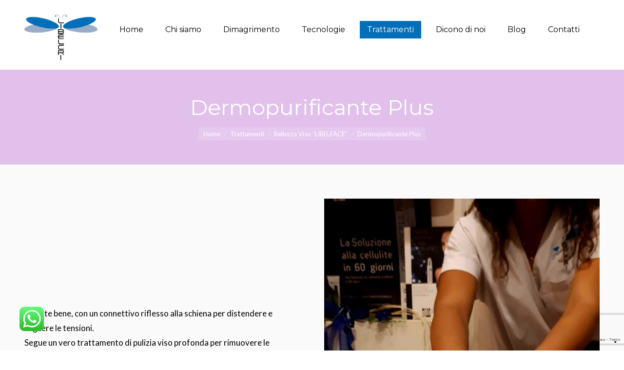

--- FILE ---
content_type: text/html; charset=UTF-8
request_url: https://libelcri.it/trattamenti/bellezza-viso/dermopurificante-plus/
body_size: 20175
content:
<!DOCTYPE html>
<!--[if !(IE 6) | !(IE 7) | !(IE 8)  ]><!-->
<html lang="it-IT" class="no-js">
<!--<![endif]-->
<head>
	<meta charset="UTF-8" />
		<meta name="viewport" content="width=device-width, initial-scale=1, maximum-scale=1, user-scalable=0">
			<link rel="profile" href="https://gmpg.org/xfn/11" />
				<script type="text/javascript" class="_iub_cs_skip">
				var _iub = _iub || {};
				_iub.csConfiguration = _iub.csConfiguration || {};
				_iub.csConfiguration.siteId = "2541208";
				_iub.csConfiguration.cookiePolicyId = "70431655";
			</script>
			<script class="_iub_cs_skip" src="https://cs.iubenda.com/autoblocking/2541208.js"></script>
			<!-- Google Tag Manager -->
  <script>(function(w,d,s,l,i){w[l]=w[l]||[];w[l].push({'gtm.start':
  new Date().getTime(),event:'gtm.js'});var f=d.getElementsByTagName(s)[0],
  j=d.createElement(s),dl=l!='dataLayer'?'&l='+l:'';j.async=true;j.src=
  'https://www.googletagmanager.com/gtm.js?id='+i+dl;f.parentNode.insertBefore(j,f);
  })(window,document,'script','dataLayer','GTM-WWXQVG7P');</script>
  <!-- End Google Tag Manager --><meta name='robots' content='index, follow, max-image-preview:large, max-snippet:-1, max-video-preview:-1' />
	<style>img:is([sizes="auto" i], [sizes^="auto," i]) { contain-intrinsic-size: 3000px 1500px }</style>
	
	<!-- This site is optimized with the Yoast SEO plugin v25.3.1 - https://yoast.com/wordpress/plugins/seo/ -->
	<title>Dermopurificante Plus - Centro Dimagrimento ed estetica avanzata Libelcri</title>
	<link rel="canonical" href="https://libelcri.it/trattamenti/bellezza-viso/dermopurificante-plus/" />
	<meta property="og:locale" content="it_IT" />
	<meta property="og:type" content="article" />
	<meta property="og:title" content="Dermopurificante Plus - Centro Dimagrimento ed estetica avanzata Libelcri" />
	<meta property="og:url" content="https://libelcri.it/trattamenti/bellezza-viso/dermopurificante-plus/" />
	<meta property="og:site_name" content="Centro Dimagrimento ed estetica avanzata Libelcri" />
	<meta property="article:modified_time" content="2021-07-21T14:03:40+00:00" />
	<meta name="twitter:card" content="summary_large_image" />
	<meta name="twitter:label1" content="Tempo di lettura stimato" />
	<meta name="twitter:data1" content="1 minuto" />
	<script type="application/ld+json" class="yoast-schema-graph">{"@context":"https://schema.org","@graph":[{"@type":"WebPage","@id":"https://libelcri.it/trattamenti/bellezza-viso/dermopurificante-plus/","url":"https://libelcri.it/trattamenti/bellezza-viso/dermopurificante-plus/","name":"Dermopurificante Plus - Centro Dimagrimento ed estetica avanzata Libelcri","isPartOf":{"@id":"https://libelcri.it/#website"},"datePublished":"2021-04-08T15:59:04+00:00","dateModified":"2021-07-21T14:03:40+00:00","breadcrumb":{"@id":"https://libelcri.it/trattamenti/bellezza-viso/dermopurificante-plus/#breadcrumb"},"inLanguage":"it-IT","potentialAction":[{"@type":"ReadAction","target":["https://libelcri.it/trattamenti/bellezza-viso/dermopurificante-plus/"]}]},{"@type":"BreadcrumbList","@id":"https://libelcri.it/trattamenti/bellezza-viso/dermopurificante-plus/#breadcrumb","itemListElement":[{"@type":"ListItem","position":1,"name":"Home","item":"https://libelcri.it/"},{"@type":"ListItem","position":2,"name":"Trattamenti","item":"https://libelcri.it/trattamenti/"},{"@type":"ListItem","position":3,"name":"Bellezza Viso “LIBELFACE”","item":"https://libelcri.it/trattamenti/bellezza-viso/"},{"@type":"ListItem","position":4,"name":"Dermopurificante Plus"}]},{"@type":"WebSite","@id":"https://libelcri.it/#website","url":"https://libelcri.it/","name":"Centro Dimagrimento ed estetica avanzata Libelcri","description":"","potentialAction":[{"@type":"SearchAction","target":{"@type":"EntryPoint","urlTemplate":"https://libelcri.it/?s={search_term_string}"},"query-input":{"@type":"PropertyValueSpecification","valueRequired":true,"valueName":"search_term_string"}}],"inLanguage":"it-IT"}]}</script>
	<!-- / Yoast SEO plugin. -->


<link rel='dns-prefetch' href='//cdn.iubenda.com' />
<link rel='dns-prefetch' href='//fonts.googleapis.com' />
<link rel="alternate" type="application/rss+xml" title="Centro Dimagrimento ed estetica avanzata Libelcri &raquo; Feed" href="https://libelcri.it/feed/" />
<link rel="alternate" type="application/rss+xml" title="Centro Dimagrimento ed estetica avanzata Libelcri &raquo; Feed dei commenti" href="https://libelcri.it/comments/feed/" />
<script>
window._wpemojiSettings = {"baseUrl":"https:\/\/s.w.org\/images\/core\/emoji\/15.1.0\/72x72\/","ext":".png","svgUrl":"https:\/\/s.w.org\/images\/core\/emoji\/15.1.0\/svg\/","svgExt":".svg","source":{"concatemoji":"https:\/\/libelcri.it\/wp-includes\/js\/wp-emoji-release.min.js?ver=6.8.1"}};
/*! This file is auto-generated */
!function(i,n){var o,s,e;function c(e){try{var t={supportTests:e,timestamp:(new Date).valueOf()};sessionStorage.setItem(o,JSON.stringify(t))}catch(e){}}function p(e,t,n){e.clearRect(0,0,e.canvas.width,e.canvas.height),e.fillText(t,0,0);var t=new Uint32Array(e.getImageData(0,0,e.canvas.width,e.canvas.height).data),r=(e.clearRect(0,0,e.canvas.width,e.canvas.height),e.fillText(n,0,0),new Uint32Array(e.getImageData(0,0,e.canvas.width,e.canvas.height).data));return t.every(function(e,t){return e===r[t]})}function u(e,t,n){switch(t){case"flag":return n(e,"\ud83c\udff3\ufe0f\u200d\u26a7\ufe0f","\ud83c\udff3\ufe0f\u200b\u26a7\ufe0f")?!1:!n(e,"\ud83c\uddfa\ud83c\uddf3","\ud83c\uddfa\u200b\ud83c\uddf3")&&!n(e,"\ud83c\udff4\udb40\udc67\udb40\udc62\udb40\udc65\udb40\udc6e\udb40\udc67\udb40\udc7f","\ud83c\udff4\u200b\udb40\udc67\u200b\udb40\udc62\u200b\udb40\udc65\u200b\udb40\udc6e\u200b\udb40\udc67\u200b\udb40\udc7f");case"emoji":return!n(e,"\ud83d\udc26\u200d\ud83d\udd25","\ud83d\udc26\u200b\ud83d\udd25")}return!1}function f(e,t,n){var r="undefined"!=typeof WorkerGlobalScope&&self instanceof WorkerGlobalScope?new OffscreenCanvas(300,150):i.createElement("canvas"),a=r.getContext("2d",{willReadFrequently:!0}),o=(a.textBaseline="top",a.font="600 32px Arial",{});return e.forEach(function(e){o[e]=t(a,e,n)}),o}function t(e){var t=i.createElement("script");t.src=e,t.defer=!0,i.head.appendChild(t)}"undefined"!=typeof Promise&&(o="wpEmojiSettingsSupports",s=["flag","emoji"],n.supports={everything:!0,everythingExceptFlag:!0},e=new Promise(function(e){i.addEventListener("DOMContentLoaded",e,{once:!0})}),new Promise(function(t){var n=function(){try{var e=JSON.parse(sessionStorage.getItem(o));if("object"==typeof e&&"number"==typeof e.timestamp&&(new Date).valueOf()<e.timestamp+604800&&"object"==typeof e.supportTests)return e.supportTests}catch(e){}return null}();if(!n){if("undefined"!=typeof Worker&&"undefined"!=typeof OffscreenCanvas&&"undefined"!=typeof URL&&URL.createObjectURL&&"undefined"!=typeof Blob)try{var e="postMessage("+f.toString()+"("+[JSON.stringify(s),u.toString(),p.toString()].join(",")+"));",r=new Blob([e],{type:"text/javascript"}),a=new Worker(URL.createObjectURL(r),{name:"wpTestEmojiSupports"});return void(a.onmessage=function(e){c(n=e.data),a.terminate(),t(n)})}catch(e){}c(n=f(s,u,p))}t(n)}).then(function(e){for(var t in e)n.supports[t]=e[t],n.supports.everything=n.supports.everything&&n.supports[t],"flag"!==t&&(n.supports.everythingExceptFlag=n.supports.everythingExceptFlag&&n.supports[t]);n.supports.everythingExceptFlag=n.supports.everythingExceptFlag&&!n.supports.flag,n.DOMReady=!1,n.readyCallback=function(){n.DOMReady=!0}}).then(function(){return e}).then(function(){var e;n.supports.everything||(n.readyCallback(),(e=n.source||{}).concatemoji?t(e.concatemoji):e.wpemoji&&e.twemoji&&(t(e.twemoji),t(e.wpemoji)))}))}((window,document),window._wpemojiSettings);
</script>
<link rel='stylesheet' id='ht_ctc_main_css-css' href='https://libelcri.it/wp-content/plugins/click-to-chat-for-whatsapp/new/inc/assets/css/main.css?ver=4.24' media='all' />
<style id='wp-emoji-styles-inline-css'>

	img.wp-smiley, img.emoji {
		display: inline !important;
		border: none !important;
		box-shadow: none !important;
		height: 1em !important;
		width: 1em !important;
		margin: 0 0.07em !important;
		vertical-align: -0.1em !important;
		background: none !important;
		padding: 0 !important;
	}
</style>
<link rel='stylesheet' id='wp-block-library-css' href='https://libelcri.it/wp-includes/css/dist/block-library/style.min.css?ver=6.8.1' media='all' />
<style id='wp-block-library-theme-inline-css'>
.wp-block-audio :where(figcaption){color:#555;font-size:13px;text-align:center}.is-dark-theme .wp-block-audio :where(figcaption){color:#ffffffa6}.wp-block-audio{margin:0 0 1em}.wp-block-code{border:1px solid #ccc;border-radius:4px;font-family:Menlo,Consolas,monaco,monospace;padding:.8em 1em}.wp-block-embed :where(figcaption){color:#555;font-size:13px;text-align:center}.is-dark-theme .wp-block-embed :where(figcaption){color:#ffffffa6}.wp-block-embed{margin:0 0 1em}.blocks-gallery-caption{color:#555;font-size:13px;text-align:center}.is-dark-theme .blocks-gallery-caption{color:#ffffffa6}:root :where(.wp-block-image figcaption){color:#555;font-size:13px;text-align:center}.is-dark-theme :root :where(.wp-block-image figcaption){color:#ffffffa6}.wp-block-image{margin:0 0 1em}.wp-block-pullquote{border-bottom:4px solid;border-top:4px solid;color:currentColor;margin-bottom:1.75em}.wp-block-pullquote cite,.wp-block-pullquote footer,.wp-block-pullquote__citation{color:currentColor;font-size:.8125em;font-style:normal;text-transform:uppercase}.wp-block-quote{border-left:.25em solid;margin:0 0 1.75em;padding-left:1em}.wp-block-quote cite,.wp-block-quote footer{color:currentColor;font-size:.8125em;font-style:normal;position:relative}.wp-block-quote:where(.has-text-align-right){border-left:none;border-right:.25em solid;padding-left:0;padding-right:1em}.wp-block-quote:where(.has-text-align-center){border:none;padding-left:0}.wp-block-quote.is-large,.wp-block-quote.is-style-large,.wp-block-quote:where(.is-style-plain){border:none}.wp-block-search .wp-block-search__label{font-weight:700}.wp-block-search__button{border:1px solid #ccc;padding:.375em .625em}:where(.wp-block-group.has-background){padding:1.25em 2.375em}.wp-block-separator.has-css-opacity{opacity:.4}.wp-block-separator{border:none;border-bottom:2px solid;margin-left:auto;margin-right:auto}.wp-block-separator.has-alpha-channel-opacity{opacity:1}.wp-block-separator:not(.is-style-wide):not(.is-style-dots){width:100px}.wp-block-separator.has-background:not(.is-style-dots){border-bottom:none;height:1px}.wp-block-separator.has-background:not(.is-style-wide):not(.is-style-dots){height:2px}.wp-block-table{margin:0 0 1em}.wp-block-table td,.wp-block-table th{word-break:normal}.wp-block-table :where(figcaption){color:#555;font-size:13px;text-align:center}.is-dark-theme .wp-block-table :where(figcaption){color:#ffffffa6}.wp-block-video :where(figcaption){color:#555;font-size:13px;text-align:center}.is-dark-theme .wp-block-video :where(figcaption){color:#ffffffa6}.wp-block-video{margin:0 0 1em}:root :where(.wp-block-template-part.has-background){margin-bottom:0;margin-top:0;padding:1.25em 2.375em}
</style>
<style id='classic-theme-styles-inline-css'>
/*! This file is auto-generated */
.wp-block-button__link{color:#fff;background-color:#32373c;border-radius:9999px;box-shadow:none;text-decoration:none;padding:calc(.667em + 2px) calc(1.333em + 2px);font-size:1.125em}.wp-block-file__button{background:#32373c;color:#fff;text-decoration:none}
</style>
<link rel='stylesheet' id='activecampaign-form-block-css' href='https://libelcri.it/wp-content/plugins/activecampaign-subscription-forms/activecampaign-form-block/build/style-index.css?ver=1750675237' media='all' />
<style id='global-styles-inline-css'>
:root{--wp--preset--aspect-ratio--square: 1;--wp--preset--aspect-ratio--4-3: 4/3;--wp--preset--aspect-ratio--3-4: 3/4;--wp--preset--aspect-ratio--3-2: 3/2;--wp--preset--aspect-ratio--2-3: 2/3;--wp--preset--aspect-ratio--16-9: 16/9;--wp--preset--aspect-ratio--9-16: 9/16;--wp--preset--color--black: #000000;--wp--preset--color--cyan-bluish-gray: #abb8c3;--wp--preset--color--white: #FFF;--wp--preset--color--pale-pink: #f78da7;--wp--preset--color--vivid-red: #cf2e2e;--wp--preset--color--luminous-vivid-orange: #ff6900;--wp--preset--color--luminous-vivid-amber: #fcb900;--wp--preset--color--light-green-cyan: #7bdcb5;--wp--preset--color--vivid-green-cyan: #00d084;--wp--preset--color--pale-cyan-blue: #8ed1fc;--wp--preset--color--vivid-cyan-blue: #0693e3;--wp--preset--color--vivid-purple: #9b51e0;--wp--preset--color--accent: #979fa3;--wp--preset--color--dark-gray: #111;--wp--preset--color--light-gray: #767676;--wp--preset--gradient--vivid-cyan-blue-to-vivid-purple: linear-gradient(135deg,rgba(6,147,227,1) 0%,rgb(155,81,224) 100%);--wp--preset--gradient--light-green-cyan-to-vivid-green-cyan: linear-gradient(135deg,rgb(122,220,180) 0%,rgb(0,208,130) 100%);--wp--preset--gradient--luminous-vivid-amber-to-luminous-vivid-orange: linear-gradient(135deg,rgba(252,185,0,1) 0%,rgba(255,105,0,1) 100%);--wp--preset--gradient--luminous-vivid-orange-to-vivid-red: linear-gradient(135deg,rgba(255,105,0,1) 0%,rgb(207,46,46) 100%);--wp--preset--gradient--very-light-gray-to-cyan-bluish-gray: linear-gradient(135deg,rgb(238,238,238) 0%,rgb(169,184,195) 100%);--wp--preset--gradient--cool-to-warm-spectrum: linear-gradient(135deg,rgb(74,234,220) 0%,rgb(151,120,209) 20%,rgb(207,42,186) 40%,rgb(238,44,130) 60%,rgb(251,105,98) 80%,rgb(254,248,76) 100%);--wp--preset--gradient--blush-light-purple: linear-gradient(135deg,rgb(255,206,236) 0%,rgb(152,150,240) 100%);--wp--preset--gradient--blush-bordeaux: linear-gradient(135deg,rgb(254,205,165) 0%,rgb(254,45,45) 50%,rgb(107,0,62) 100%);--wp--preset--gradient--luminous-dusk: linear-gradient(135deg,rgb(255,203,112) 0%,rgb(199,81,192) 50%,rgb(65,88,208) 100%);--wp--preset--gradient--pale-ocean: linear-gradient(135deg,rgb(255,245,203) 0%,rgb(182,227,212) 50%,rgb(51,167,181) 100%);--wp--preset--gradient--electric-grass: linear-gradient(135deg,rgb(202,248,128) 0%,rgb(113,206,126) 100%);--wp--preset--gradient--midnight: linear-gradient(135deg,rgb(2,3,129) 0%,rgb(40,116,252) 100%);--wp--preset--font-size--small: 13px;--wp--preset--font-size--medium: 20px;--wp--preset--font-size--large: 36px;--wp--preset--font-size--x-large: 42px;--wp--preset--spacing--20: 0.44rem;--wp--preset--spacing--30: 0.67rem;--wp--preset--spacing--40: 1rem;--wp--preset--spacing--50: 1.5rem;--wp--preset--spacing--60: 2.25rem;--wp--preset--spacing--70: 3.38rem;--wp--preset--spacing--80: 5.06rem;--wp--preset--shadow--natural: 6px 6px 9px rgba(0, 0, 0, 0.2);--wp--preset--shadow--deep: 12px 12px 50px rgba(0, 0, 0, 0.4);--wp--preset--shadow--sharp: 6px 6px 0px rgba(0, 0, 0, 0.2);--wp--preset--shadow--outlined: 6px 6px 0px -3px rgba(255, 255, 255, 1), 6px 6px rgba(0, 0, 0, 1);--wp--preset--shadow--crisp: 6px 6px 0px rgba(0, 0, 0, 1);}:where(.is-layout-flex){gap: 0.5em;}:where(.is-layout-grid){gap: 0.5em;}body .is-layout-flex{display: flex;}.is-layout-flex{flex-wrap: wrap;align-items: center;}.is-layout-flex > :is(*, div){margin: 0;}body .is-layout-grid{display: grid;}.is-layout-grid > :is(*, div){margin: 0;}:where(.wp-block-columns.is-layout-flex){gap: 2em;}:where(.wp-block-columns.is-layout-grid){gap: 2em;}:where(.wp-block-post-template.is-layout-flex){gap: 1.25em;}:where(.wp-block-post-template.is-layout-grid){gap: 1.25em;}.has-black-color{color: var(--wp--preset--color--black) !important;}.has-cyan-bluish-gray-color{color: var(--wp--preset--color--cyan-bluish-gray) !important;}.has-white-color{color: var(--wp--preset--color--white) !important;}.has-pale-pink-color{color: var(--wp--preset--color--pale-pink) !important;}.has-vivid-red-color{color: var(--wp--preset--color--vivid-red) !important;}.has-luminous-vivid-orange-color{color: var(--wp--preset--color--luminous-vivid-orange) !important;}.has-luminous-vivid-amber-color{color: var(--wp--preset--color--luminous-vivid-amber) !important;}.has-light-green-cyan-color{color: var(--wp--preset--color--light-green-cyan) !important;}.has-vivid-green-cyan-color{color: var(--wp--preset--color--vivid-green-cyan) !important;}.has-pale-cyan-blue-color{color: var(--wp--preset--color--pale-cyan-blue) !important;}.has-vivid-cyan-blue-color{color: var(--wp--preset--color--vivid-cyan-blue) !important;}.has-vivid-purple-color{color: var(--wp--preset--color--vivid-purple) !important;}.has-black-background-color{background-color: var(--wp--preset--color--black) !important;}.has-cyan-bluish-gray-background-color{background-color: var(--wp--preset--color--cyan-bluish-gray) !important;}.has-white-background-color{background-color: var(--wp--preset--color--white) !important;}.has-pale-pink-background-color{background-color: var(--wp--preset--color--pale-pink) !important;}.has-vivid-red-background-color{background-color: var(--wp--preset--color--vivid-red) !important;}.has-luminous-vivid-orange-background-color{background-color: var(--wp--preset--color--luminous-vivid-orange) !important;}.has-luminous-vivid-amber-background-color{background-color: var(--wp--preset--color--luminous-vivid-amber) !important;}.has-light-green-cyan-background-color{background-color: var(--wp--preset--color--light-green-cyan) !important;}.has-vivid-green-cyan-background-color{background-color: var(--wp--preset--color--vivid-green-cyan) !important;}.has-pale-cyan-blue-background-color{background-color: var(--wp--preset--color--pale-cyan-blue) !important;}.has-vivid-cyan-blue-background-color{background-color: var(--wp--preset--color--vivid-cyan-blue) !important;}.has-vivid-purple-background-color{background-color: var(--wp--preset--color--vivid-purple) !important;}.has-black-border-color{border-color: var(--wp--preset--color--black) !important;}.has-cyan-bluish-gray-border-color{border-color: var(--wp--preset--color--cyan-bluish-gray) !important;}.has-white-border-color{border-color: var(--wp--preset--color--white) !important;}.has-pale-pink-border-color{border-color: var(--wp--preset--color--pale-pink) !important;}.has-vivid-red-border-color{border-color: var(--wp--preset--color--vivid-red) !important;}.has-luminous-vivid-orange-border-color{border-color: var(--wp--preset--color--luminous-vivid-orange) !important;}.has-luminous-vivid-amber-border-color{border-color: var(--wp--preset--color--luminous-vivid-amber) !important;}.has-light-green-cyan-border-color{border-color: var(--wp--preset--color--light-green-cyan) !important;}.has-vivid-green-cyan-border-color{border-color: var(--wp--preset--color--vivid-green-cyan) !important;}.has-pale-cyan-blue-border-color{border-color: var(--wp--preset--color--pale-cyan-blue) !important;}.has-vivid-cyan-blue-border-color{border-color: var(--wp--preset--color--vivid-cyan-blue) !important;}.has-vivid-purple-border-color{border-color: var(--wp--preset--color--vivid-purple) !important;}.has-vivid-cyan-blue-to-vivid-purple-gradient-background{background: var(--wp--preset--gradient--vivid-cyan-blue-to-vivid-purple) !important;}.has-light-green-cyan-to-vivid-green-cyan-gradient-background{background: var(--wp--preset--gradient--light-green-cyan-to-vivid-green-cyan) !important;}.has-luminous-vivid-amber-to-luminous-vivid-orange-gradient-background{background: var(--wp--preset--gradient--luminous-vivid-amber-to-luminous-vivid-orange) !important;}.has-luminous-vivid-orange-to-vivid-red-gradient-background{background: var(--wp--preset--gradient--luminous-vivid-orange-to-vivid-red) !important;}.has-very-light-gray-to-cyan-bluish-gray-gradient-background{background: var(--wp--preset--gradient--very-light-gray-to-cyan-bluish-gray) !important;}.has-cool-to-warm-spectrum-gradient-background{background: var(--wp--preset--gradient--cool-to-warm-spectrum) !important;}.has-blush-light-purple-gradient-background{background: var(--wp--preset--gradient--blush-light-purple) !important;}.has-blush-bordeaux-gradient-background{background: var(--wp--preset--gradient--blush-bordeaux) !important;}.has-luminous-dusk-gradient-background{background: var(--wp--preset--gradient--luminous-dusk) !important;}.has-pale-ocean-gradient-background{background: var(--wp--preset--gradient--pale-ocean) !important;}.has-electric-grass-gradient-background{background: var(--wp--preset--gradient--electric-grass) !important;}.has-midnight-gradient-background{background: var(--wp--preset--gradient--midnight) !important;}.has-small-font-size{font-size: var(--wp--preset--font-size--small) !important;}.has-medium-font-size{font-size: var(--wp--preset--font-size--medium) !important;}.has-large-font-size{font-size: var(--wp--preset--font-size--large) !important;}.has-x-large-font-size{font-size: var(--wp--preset--font-size--x-large) !important;}
:where(.wp-block-post-template.is-layout-flex){gap: 1.25em;}:where(.wp-block-post-template.is-layout-grid){gap: 1.25em;}
:where(.wp-block-columns.is-layout-flex){gap: 2em;}:where(.wp-block-columns.is-layout-grid){gap: 2em;}
:root :where(.wp-block-pullquote){font-size: 1.5em;line-height: 1.6;}
</style>
<link rel='stylesheet' id='contact-form-7-css' href='https://libelcri.it/wp-content/plugins/contact-form-7/includes/css/styles.css?ver=6.0.6' media='all' />
<link rel='stylesheet' id='wpcf7-redirect-script-frontend-css' href='https://libelcri.it/wp-content/plugins/wpcf7-redirect/build/assets/frontend-script.css?ver=2c532d7e2be36f6af233' media='all' />
<link rel='stylesheet' id='the7-font-css' href='https://libelcri.it/wp-content/themes/dt-the7/fonts/icomoon-the7-font/icomoon-the7-font.min.css?ver=12.5.2' media='all' />
<link rel='stylesheet' id='the7-awesome-fonts-css' href='https://libelcri.it/wp-content/themes/dt-the7/fonts/FontAwesome/css/all.min.css?ver=12.5.2' media='all' />
<link rel='stylesheet' id='the7-awesome-fonts-back-css' href='https://libelcri.it/wp-content/themes/dt-the7/fonts/FontAwesome/back-compat.min.css?ver=12.5.2' media='all' />
<link rel='stylesheet' id='js_composer_front-css' href='//libelcri.it/wp-content/uploads/js_composer/js_composer_front_custom.css?ver=6.6.0.1' media='all' />
<link rel='stylesheet' id='dt-web-fonts-css' href='https://fonts.googleapis.com/css?family=Roboto:400,500,600,700%7CRoboto+Condensed:400,600,700%7CMontserrat:400,600,700%7CLato:400,600,700' media='all' />
<link rel='stylesheet' id='dt-main-css' href='https://libelcri.it/wp-content/themes/dt-the7/css/main.min.css?ver=12.5.2' media='all' />
<style id='dt-main-inline-css'>
body #load {
  display: block;
  height: 100%;
  overflow: hidden;
  position: fixed;
  width: 100%;
  z-index: 9901;
  opacity: 1;
  visibility: visible;
  transition: all .35s ease-out;
}
.load-wrap {
  width: 100%;
  height: 100%;
  background-position: center center;
  background-repeat: no-repeat;
  text-align: center;
  display: -ms-flexbox;
  display: -ms-flex;
  display: flex;
  -ms-align-items: center;
  -ms-flex-align: center;
  align-items: center;
  -ms-flex-flow: column wrap;
  flex-flow: column wrap;
  -ms-flex-pack: center;
  -ms-justify-content: center;
  justify-content: center;
}
.load-wrap > svg {
  position: absolute;
  top: 50%;
  left: 50%;
  transform: translate(-50%,-50%);
}
#load {
  background: var(--the7-elementor-beautiful-loading-bg,#979fa3);
  --the7-beautiful-spinner-color2: var(--the7-beautiful-spinner-color,#ffffff);
}

</style>
<link rel='stylesheet' id='the7-custom-scrollbar-css' href='https://libelcri.it/wp-content/themes/dt-the7/lib/custom-scrollbar/custom-scrollbar.min.css?ver=12.5.2' media='all' />
<link rel='stylesheet' id='the7-wpbakery-css' href='https://libelcri.it/wp-content/themes/dt-the7/css/wpbakery.min.css?ver=12.5.2' media='all' />
<link rel='stylesheet' id='the7-core-css' href='https://libelcri.it/wp-content/plugins/dt-the7-core/assets/css/post-type.min.css?ver=2.7.10' media='all' />
<link rel='stylesheet' id='the7-css-vars-css' href='https://libelcri.it/wp-content/uploads/the7-css/css-vars.css?ver=9a9e384706d1' media='all' />
<link rel='stylesheet' id='dt-custom-css' href='https://libelcri.it/wp-content/uploads/the7-css/custom.css?ver=9a9e384706d1' media='all' />
<link rel='stylesheet' id='dt-media-css' href='https://libelcri.it/wp-content/uploads/the7-css/media.css?ver=9a9e384706d1' media='all' />
<link rel='stylesheet' id='the7-mega-menu-css' href='https://libelcri.it/wp-content/uploads/the7-css/mega-menu.css?ver=9a9e384706d1' media='all' />
<link rel='stylesheet' id='the7-elements-albums-portfolio-css' href='https://libelcri.it/wp-content/uploads/the7-css/the7-elements-albums-portfolio.css?ver=9a9e384706d1' media='all' />
<link rel='stylesheet' id='the7-elements-css' href='https://libelcri.it/wp-content/uploads/the7-css/post-type-dynamic.css?ver=9a9e384706d1' media='all' />
<link rel='stylesheet' id='style-css' href='https://libelcri.it/wp-content/themes/scintille-libelcri-2021/style.css?ver=12.5.2' media='all' />
<link rel='stylesheet' id='the7-elementor-global-css' href='https://libelcri.it/wp-content/themes/dt-the7/css/compatibility/elementor/elementor-global.min.css?ver=12.5.2' media='all' />
<script src="https://libelcri.it/wp-includes/js/jquery/jquery.min.js?ver=3.7.1" id="jquery-core-js"></script>
<script src="https://libelcri.it/wp-includes/js/jquery/jquery-migrate.min.js?ver=3.4.1" id="jquery-migrate-js"></script>

<script  type="text/javascript" class=" _iub_cs_skip" id="iubenda-head-inline-scripts-0">
var _iub = _iub || [];
_iub.csConfiguration = {"askConsentAtCookiePolicyUpdate":true,"floatingPreferencesButtonDisplay":"bottom-right","perPurposeConsent":true,"siteId":2541208,"whitelabel":false,"cookiePolicyId":70431655,"lang":"it", "banner":{ "acceptButtonDisplay":true,"closeButtonRejects":true,"customizeButtonDisplay":true,"explicitWithdrawal":true,"fontSizeBody":"12px","fontSizeCloseButton":"14px","listPurposes":true,"position":"float-bottom-left","prependOnBody":true,"slideDown":false }};
</script>
<script  type="text/javascript" charset="UTF-8" async="" class=" _iub_cs_skip" src="//cdn.iubenda.com/cs/iubenda_cs.js?ver=3.12.3" id="iubenda-head-scripts-1-js"></script>
<script id="dt-above-fold-js-extra">
var dtLocal = {"themeUrl":"https:\/\/libelcri.it\/wp-content\/themes\/dt-the7","passText":"Per visualizzare questo post protetto, inserisci la password qui sotto:","moreButtonText":{"loading":"Caricamento...","loadMore":"Carica ancora"},"postID":"1833","ajaxurl":"https:\/\/libelcri.it\/wp-admin\/admin-ajax.php","REST":{"baseUrl":"https:\/\/libelcri.it\/wp-json\/the7\/v1","endpoints":{"sendMail":"\/send-mail"}},"contactMessages":{"required":"One or more fields have an error. Please check and try again.","terms":"Accetta la privacy policy.","fillTheCaptchaError":"Riempi il captcha."},"captchaSiteKey":"","ajaxNonce":"cce45862bf","pageData":{"type":"page","template":"page","layout":null},"themeSettings":{"smoothScroll":"off","lazyLoading":false,"desktopHeader":{"height":100},"ToggleCaptionEnabled":"disabled","ToggleCaption":"Navigation","floatingHeader":{"showAfter":140,"showMenu":true,"height":64,"logo":{"showLogo":false,"html":"","url":"https:\/\/libelcri.it\/"}},"topLine":{"floatingTopLine":{"logo":{"showLogo":false,"html":""}}},"mobileHeader":{"firstSwitchPoint":1100,"secondSwitchPoint":0,"firstSwitchPointHeight":64,"secondSwitchPointHeight":64,"mobileToggleCaptionEnabled":"disabled","mobileToggleCaption":""},"stickyMobileHeaderFirstSwitch":{"logo":{"html":"<img class=\" preload-me\" src=\"https:\/\/libelcri.it\/wp-content\/uploads\/2021\/03\/libelcri-b.png\" srcset=\"https:\/\/libelcri.it\/wp-content\/uploads\/2021\/03\/libelcri-b.png 400w\" width=\"400\" height=\"247\"   sizes=\"400px\" alt=\"Centro Dimagrimento ed estetica avanzata Libelcri\" \/>"}},"stickyMobileHeaderSecondSwitch":{"logo":{"html":"<img class=\" preload-me\" src=\"https:\/\/libelcri.it\/wp-content\/uploads\/2021\/03\/libelcri-b.png\" srcset=\"https:\/\/libelcri.it\/wp-content\/uploads\/2021\/03\/libelcri-b.png 400w\" width=\"400\" height=\"247\"   sizes=\"400px\" alt=\"Centro Dimagrimento ed estetica avanzata Libelcri\" \/>"}},"sidebar":{"switchPoint":990},"boxedWidth":"1340px"},"VCMobileScreenWidth":"778","elementor":{"settings":{"container_width":1500}}};
var dtShare = {"shareButtonText":{"facebook":"Condividi su Facebook","twitter":"Share on X","pinterest":"Pin it","linkedin":"Condividi su Linkedin","whatsapp":"Condividi su Whatsapp"},"overlayOpacity":"80"};
</script>
<script src="https://libelcri.it/wp-content/themes/dt-the7/js/above-the-fold.min.js?ver=12.5.2" id="dt-above-fold-js"></script>
<link rel="https://api.w.org/" href="https://libelcri.it/wp-json/" /><link rel="alternate" title="JSON" type="application/json" href="https://libelcri.it/wp-json/wp/v2/pages/1833" /><link rel="EditURI" type="application/rsd+xml" title="RSD" href="https://libelcri.it/xmlrpc.php?rsd" />
<meta name="generator" content="WordPress 6.8.1" />
<link rel='shortlink' href='https://libelcri.it/?p=1833' />
<link rel="alternate" title="oEmbed (JSON)" type="application/json+oembed" href="https://libelcri.it/wp-json/oembed/1.0/embed?url=https%3A%2F%2Flibelcri.it%2Ftrattamenti%2Fbellezza-viso%2Fdermopurificante-plus%2F" />
<link rel="alternate" title="oEmbed (XML)" type="text/xml+oembed" href="https://libelcri.it/wp-json/oembed/1.0/embed?url=https%3A%2F%2Flibelcri.it%2Ftrattamenti%2Fbellezza-viso%2Fdermopurificante-plus%2F&#038;format=xml" />
<script> !function (w, d, t) { w.TiktokAnalyticsObject=t;var ttq=w[t]=w[t]||[];ttq.methods=["page","track","identify","instances","debug","on","off","once","ready","alias","group","enableCookie","disableCookie"],ttq.setAndDefer=function(t,e){t[e]=function(){t.push([e].concat(Array.prototype.slice.call(arguments,0)))}};for(var i=0;i<ttq.methods.length;i++)ttq.setAndDefer(ttq,ttq.methods[i]);ttq.instance=function(t){for(var e=ttq._i[t]||[],n=0;n<ttq.methods.length;n++)ttq.setAndDefer(e,ttq.methods[n]);return e},ttq.load=function(e,n){var i="https://analytics.tiktok.com/i18n/pixel/events.js";ttq._i=ttq._i||{},ttq._i[e]=[],ttq._i[e]._u=i,ttq._t=ttq._t||{},ttq._t[e]=+new Date,ttq._o=ttq._o||{},ttq._o[e]=n||{};var o=document.createElement("script");o.type="text/javascript",o.async=!0,o.src=i+"?sdkid="+e+"&lib="+t;var a=document.getElementsByTagName("script")[0];a.parentNode.insertBefore(o,a)}; ttq.load('CG911E3C77UFNRPANH6G'); ttq.page(); }(window, document, 'ttq'); </script><meta name="generator" content="Elementor 3.29.2; features: e_font_icon_svg, e_local_google_fonts, e_element_cache; settings: css_print_method-external, google_font-enabled, font_display-swap">
			<style>
				.e-con.e-parent:nth-of-type(n+4):not(.e-lazyloaded):not(.e-no-lazyload),
				.e-con.e-parent:nth-of-type(n+4):not(.e-lazyloaded):not(.e-no-lazyload) * {
					background-image: none !important;
				}
				@media screen and (max-height: 1024px) {
					.e-con.e-parent:nth-of-type(n+3):not(.e-lazyloaded):not(.e-no-lazyload),
					.e-con.e-parent:nth-of-type(n+3):not(.e-lazyloaded):not(.e-no-lazyload) * {
						background-image: none !important;
					}
				}
				@media screen and (max-height: 640px) {
					.e-con.e-parent:nth-of-type(n+2):not(.e-lazyloaded):not(.e-no-lazyload),
					.e-con.e-parent:nth-of-type(n+2):not(.e-lazyloaded):not(.e-no-lazyload) * {
						background-image: none !important;
					}
				}
			</style>
			<meta name="generator" content="Powered by WPBakery Page Builder - drag and drop page builder for WordPress."/>
<script type="text/javascript" id="the7-loader-script">
document.addEventListener("DOMContentLoaded", function(event) {
	var load = document.getElementById("load");
	if(!load.classList.contains('loader-removed')){
		var removeLoading = setTimeout(function() {
			load.className += " loader-removed";
		}, 300);
	}
});
</script>
		<link rel="icon" href="https://libelcri.it/wp-content/uploads/2021/03/libelcri-fav.png" type="image/png" sizes="16x16"/><link rel="icon" href="https://libelcri.it/wp-content/uploads/2021/03/libelcri-fav.png" type="image/png" sizes="32x32"/><link rel="apple-touch-icon" href="https://libelcri.it/wp-content/uploads/2021/03/libelcri-b-2x.png"><noscript><style> .wpb_animate_when_almost_visible { opacity: 1; }</style></noscript>	<!-- Facebook Pixel Code -->
	<script>
	!function(f,b,e,v,n,t,s)
	{if(f.fbq)return;n=f.fbq=function(){n.callMethod?
	n.callMethod.apply(n,arguments):n.queue.push(arguments)};
	if(!f._fbq)f._fbq=n;n.push=n;n.loaded=!0;n.version='2.0';
	n.queue=[];t=b.createElement(e);t.async=!0;
	t.src=v;s=b.getElementsByTagName(e)[0];
	s.parentNode.insertBefore(t,s)}(window, document,'script',
	'https://connect.facebook.net/en_US/fbevents.js');
	fbq('init', '243521842801243');
	fbq('track', 'PageView');
	</script>
	<noscript><img height="1" width="1" style="display:none"
	src="https://www.facebook.com/tr?id=243521842801243&ev=PageView&noscript=1"
	/></noscript>
	<!-- End Facebook Pixel Code -->

	<!-- Global site tag (gtag.js) - Google Ads: 754221231 -->
	<script async 
	src="https://www.googletagmanager.com/gtag/js?id=AW-754221231"></script>
	<script>
	window.dataLayer = window.dataLayer || [];
	function gtag(){dataLayer.push(arguments);}
	gtag('js', new Date());

	gtag('config', 'AW-754221231');
	</script>
	
</head>
<body id="the7-body" class="wp-singular page-template-default page page-id-1833 page-child parent-pageid-1822 wp-embed-responsive wp-theme-dt-the7 wp-child-theme-scintille-libelcri-2021 the7-core-ver-2.7.10 dt-responsive-on right-mobile-menu-close-icon ouside-menu-close-icon  fade-thin-mobile-menu-close-icon fade-medium-menu-close-icon srcset-enabled btn-flat custom-btn-color custom-btn-hover-color phantom-fade phantom-shadow-decoration phantom-logo-off sticky-mobile-header top-header first-switch-logo-center first-switch-menu-left second-switch-logo-center second-switch-menu-left layzr-loading-on popup-message-style the7-ver-12.5.2 dt-fa-compatibility wpb-js-composer js-comp-ver-6.6.0.1 vc_responsive elementor-default elementor-kit-5645 &quot;&gt;&lt;!-- Google Tag Manager (noscript) --&gt;
&lt;noscript&gt;&lt;iframe src=&quot;https://www.googletagmanager.com/ns.html?id=GTM-WWXQVG7P&quot;
height=&quot;0&quot; width=&quot;0&quot; style=&quot;display:none;visibility:hidden&quot;&gt;&lt;/iframe&gt;&lt;/noscript&gt;
&lt;!-- End Google Tag Manager (noscript) --&gt;&lt;br style=&quot;display:none&quot;&gt;">
<!-- The7 12.5.2 -->
<div id="load" class="spinner-loader">
	<div class="load-wrap"><style type="text/css">
    [class*="the7-spinner-animate-"]{
        animation: spinner-animation 1s cubic-bezier(1,1,1,1) infinite;
        x:46.5px;
        y:40px;
        width:7px;
        height:20px;
        fill:var(--the7-beautiful-spinner-color2);
        opacity: 0.2;
    }
    .the7-spinner-animate-2{
        animation-delay: 0.083s;
    }
    .the7-spinner-animate-3{
        animation-delay: 0.166s;
    }
    .the7-spinner-animate-4{
         animation-delay: 0.25s;
    }
    .the7-spinner-animate-5{
         animation-delay: 0.33s;
    }
    .the7-spinner-animate-6{
         animation-delay: 0.416s;
    }
    .the7-spinner-animate-7{
         animation-delay: 0.5s;
    }
    .the7-spinner-animate-8{
         animation-delay: 0.58s;
    }
    .the7-spinner-animate-9{
         animation-delay: 0.666s;
    }
    .the7-spinner-animate-10{
         animation-delay: 0.75s;
    }
    .the7-spinner-animate-11{
        animation-delay: 0.83s;
    }
    .the7-spinner-animate-12{
        animation-delay: 0.916s;
    }
    @keyframes spinner-animation{
        from {
            opacity: 1;
        }
        to{
            opacity: 0;
        }
    }
</style>
<svg width="75px" height="75px" xmlns="http://www.w3.org/2000/svg" viewBox="0 0 100 100" preserveAspectRatio="xMidYMid">
	<rect class="the7-spinner-animate-1" rx="5" ry="5" transform="rotate(0 50 50) translate(0 -30)"></rect>
	<rect class="the7-spinner-animate-2" rx="5" ry="5" transform="rotate(30 50 50) translate(0 -30)"></rect>
	<rect class="the7-spinner-animate-3" rx="5" ry="5" transform="rotate(60 50 50) translate(0 -30)"></rect>
	<rect class="the7-spinner-animate-4" rx="5" ry="5" transform="rotate(90 50 50) translate(0 -30)"></rect>
	<rect class="the7-spinner-animate-5" rx="5" ry="5" transform="rotate(120 50 50) translate(0 -30)"></rect>
	<rect class="the7-spinner-animate-6" rx="5" ry="5" transform="rotate(150 50 50) translate(0 -30)"></rect>
	<rect class="the7-spinner-animate-7" rx="5" ry="5" transform="rotate(180 50 50) translate(0 -30)"></rect>
	<rect class="the7-spinner-animate-8" rx="5" ry="5" transform="rotate(210 50 50) translate(0 -30)"></rect>
	<rect class="the7-spinner-animate-9" rx="5" ry="5" transform="rotate(240 50 50) translate(0 -30)"></rect>
	<rect class="the7-spinner-animate-10" rx="5" ry="5" transform="rotate(270 50 50) translate(0 -30)"></rect>
	<rect class="the7-spinner-animate-11" rx="5" ry="5" transform="rotate(300 50 50) translate(0 -30)"></rect>
	<rect class="the7-spinner-animate-12" rx="5" ry="5" transform="rotate(330 50 50) translate(0 -30)"></rect>
</svg></div>
</div>
<div id="page" >
	<a class="skip-link screen-reader-text" href="#content">Vai ai contenuti</a>

<div class="masthead inline-header left full-width shadow-mobile-header-decoration x-move-mobile-icon dt-parent-menu-clickable show-sub-menu-on-hover show-device-logo show-mobile-logo"  role="banner">

	<div class="top-bar line-content top-bar-empty top-bar-line-hide">
	<div class="top-bar-bg" ></div>
	<div class="mini-widgets left-widgets"></div><div class="mini-widgets right-widgets"></div></div>

	<header class="header-bar">

		<div class="branding">
	<div id="site-title" class="assistive-text">Centro Dimagrimento ed estetica avanzata Libelcri</div>
	<div id="site-description" class="assistive-text"></div>
	<a class="" href="https://libelcri.it/"><img class=" preload-me" src="https://libelcri.it/wp-content/uploads/2021/03/libelcri-b.png" srcset="https://libelcri.it/wp-content/uploads/2021/03/libelcri-b.png 400w, https://libelcri.it/wp-content/uploads/2021/03/libelcri-b-2x.png 200w" width="400" height="247"   sizes="400px" alt="Centro Dimagrimento ed estetica avanzata Libelcri" /><img class="mobile-logo preload-me" src="https://libelcri.it/wp-content/uploads/2021/03/libelcri-b.png" srcset="https://libelcri.it/wp-content/uploads/2021/03/libelcri-b.png 400w" width="400" height="247"   sizes="400px" alt="Centro Dimagrimento ed estetica avanzata Libelcri" /></a></div>

		<ul id="primary-menu" class="main-nav bg-outline-decoration hover-bg-decoration active-bg-decoration outside-item-remove-margin"><li class="menu-item menu-item-type-post_type menu-item-object-page menu-item-home menu-item-2250 first depth-0"><a href='https://libelcri.it/' data-level='1'><span class="menu-item-text"><span class="menu-text">Home</span></span></a></li> <li class="menu-item menu-item-type-post_type menu-item-object-page menu-item-has-children menu-item-2419 has-children depth-0"><a href='https://libelcri.it/chi-siamo/' data-level='1'><span class="menu-item-text"><span class="menu-text">Chi siamo</span></span></a><ul class="sub-nav level-arrows-on"><li class="menu-item menu-item-type-post_type menu-item-object-page menu-item-4663 first depth-1"><a href='https://libelcri.it/chi-siamo/filantropia/' data-level='2'><span class="menu-item-text"><span class="menu-text">Filantropia</span></span></a></li> <li class="menu-item menu-item-type-post_type menu-item-object-page menu-item-5436 depth-1"><a href='https://libelcri.it/chi-siamo/sostenibilita-aziendale/' data-level='2'><span class="menu-item-text"><span class="menu-text">Sostenibilità aziendale</span></span></a></li> </ul></li> <li class="menu-item menu-item-type-post_type menu-item-object-page menu-item-has-children menu-item-2418 has-children depth-0"><a href='https://libelcri.it/dimagrimento/' data-level='1'><span class="menu-item-text"><span class="menu-text">Dimagrimento</span></span></a><ul class="sub-nav level-arrows-on"><li class="menu-item menu-item-type-post_type menu-item-object-page menu-item-has-children menu-item-4978 first has-children depth-1"><a href='https://libelcri.it/dimagrimento/fisiolinea-libercri/' data-level='2'><span class="menu-item-text"><span class="menu-text">FIOSILINEA di prodotti corpo personalizzati</span></span></a><ul class="sub-nav level-arrows-on"><li class="menu-item menu-item-type-post_type menu-item-object-page menu-item-4977 first depth-2"><a href='https://libelcri.it/dimagrimento/fisiolinea-libercri/libelexfo/' data-level='3'><span class="menu-item-text"><span class="menu-text">LIBELEXFO</span></span></a></li> <li class="menu-item menu-item-type-post_type menu-item-object-page menu-item-4976 depth-2"><a href='https://libelcri.it/dimagrimento/fisiolinea-libercri/libelidra/' data-level='3'><span class="menu-item-text"><span class="menu-text">LIBELIDRA</span></span></a></li> <li class="menu-item menu-item-type-post_type menu-item-object-page menu-item-4975 depth-2"><a href='https://libelcri.it/dimagrimento/fisiolinea-libercri/libeltermo/' data-level='3'><span class="menu-item-text"><span class="menu-text">LIBELTERMO</span></span></a></li> <li class="menu-item menu-item-type-post_type menu-item-object-page menu-item-4974 depth-2"><a href='https://libelcri.it/dimagrimento/fisiolinea-libercri/libelipo/' data-level='3'><span class="menu-item-text"><span class="menu-text">LIBELIPO</span></span></a></li> <li class="menu-item menu-item-type-post_type menu-item-object-page menu-item-4973 depth-2"><a href='https://libelcri.it/dimagrimento/fisiolinea-libercri/libelnocti/' data-level='3'><span class="menu-item-text"><span class="menu-text">LIBELNOCTI</span></span></a></li> <li class="menu-item menu-item-type-post_type menu-item-object-page menu-item-4972 depth-2"><a href='https://libelcri.it/dimagrimento/fisiolinea-libercri/libelmare/' data-level='3'><span class="menu-item-text"><span class="menu-text">LIBELMARE</span></span></a></li> <li class="menu-item menu-item-type-post_type menu-item-object-page menu-item-4971 depth-2"><a href='https://libelcri.it/dimagrimento/fisiolinea-libercri/libelpacto-crema-e-siero/' data-level='3'><span class="menu-item-text"><span class="menu-text">LIBELPACTO Crema e Siero</span></span></a></li> <li class="menu-item menu-item-type-post_type menu-item-object-page menu-item-4970 depth-2"><a href='https://libelcri.it/dimagrimento/fisiolinea-libercri/libelturgo/' data-level='3'><span class="menu-item-text"><span class="menu-text">LIBELTURGO</span></span></a></li> </ul></li> </ul></li> <li class="menu-item menu-item-type-post_type menu-item-object-page menu-item-2253 depth-0"><a href='https://libelcri.it/tecnologie/' data-level='1'><span class="menu-item-text"><span class="menu-text">Tecnologie</span></span></a></li> <li class="menu-item menu-item-type-post_type menu-item-object-page current-page-ancestor menu-item-has-children menu-item-2898 has-children depth-0"><a href='https://libelcri.it/trattamenti/' data-level='1'><span class="menu-item-text"><span class="menu-text">Trattamenti</span></span></a><ul class="sub-nav level-arrows-on"><li class="menu-item menu-item-type-post_type menu-item-object-page menu-item-2692 first depth-1"><a href='https://libelcri.it/trattamenti/bellezza-corpo/' data-level='2'><span class="menu-item-text"><span class="menu-text">Bellezza Corpo “LIBELBODY“</span></span></a></li> <li class="menu-item menu-item-type-post_type menu-item-object-page menu-item-2693 depth-1"><a href='https://libelcri.it/trattamenti/massaggi-benessere-relax/' data-level='2'><span class="menu-item-text"><span class="menu-text">Massaggi per il Benessere ed il Relax “LIBELMASSAGE”</span></span></a></li> <li class="menu-item menu-item-type-post_type menu-item-object-page current-page-ancestor menu-item-2695 depth-1"><a href='https://libelcri.it/trattamenti/bellezza-viso/' data-level='2'><span class="menu-item-text"><span class="menu-text">Bellezza Viso “LIBELFACE”</span></span></a></li> <li class="menu-item menu-item-type-post_type menu-item-object-page menu-item-3646 depth-1"><a href='https://libelcri.it/trattamenti/bellezza-corpo-e-viso-libelspecial/' data-level='2'><span class="menu-item-text"><span class="menu-text">Bellezza Corpo e Viso “LIBELSPECIAL”</span></span></a></li> <li class="menu-item menu-item-type-post_type menu-item-object-page menu-item-2694 depth-1"><a href='https://libelcri.it/trattamenti/bellezza-viso-corpo/' data-level='2'><span class="menu-item-text"><span class="menu-text">Bellezza Viso e Corpo “LIBELSPEED”</span></span></a></li> <li class="menu-item menu-item-type-post_type menu-item-object-page menu-item-2313 depth-1"><a href='https://libelcri.it/trattamenti/estetica-base/' data-level='2'><span class="menu-item-text"><span class="menu-text">Special Libel “Estetica base”</span></span></a></li> </ul></li> <li class="menu-item menu-item-type-post_type menu-item-object-page menu-item-2255 depth-0"><a href='https://libelcri.it/dicono-di-noi/' data-level='1'><span class="menu-item-text"><span class="menu-text">Dicono di noi</span></span></a></li> <li class="menu-item menu-item-type-post_type menu-item-object-page menu-item-has-children menu-item-2256 has-children depth-0"><a href='https://libelcri.it/blog/' data-level='1'><span class="menu-item-text"><span class="menu-text">Blog</span></span></a><ul class="sub-nav level-arrows-on"><li class="menu-item menu-item-type-taxonomy menu-item-object-category menu-item-4541 first depth-1"><a href='https://libelcri.it/category/blog/alimentazione/' data-level='2'><span class="menu-item-text"><span class="menu-text">Alimentazione</span></span></a></li> <li class="menu-item menu-item-type-taxonomy menu-item-object-category menu-item-4542 depth-1"><a href='https://libelcri.it/category/blog/consigli-benessere/' data-level='2'><span class="menu-item-text"><span class="menu-text">Consigli per il benessere</span></span></a></li> <li class="menu-item menu-item-type-taxonomy menu-item-object-category menu-item-4540 depth-1"><a href='https://libelcri.it/category/eventi-e-promozioni/' data-level='2'><span class="menu-item-text"><span class="menu-text">Eventi e Promozioni</span></span></a></li> <li class="menu-item menu-item-type-post_type menu-item-object-page menu-item-2629 depth-1"><a href='https://libelcri.it/blog/rassegna-stampa/' data-level='2'><span class="menu-item-text"><span class="menu-text">Rassegna stampa</span></span></a></li> </ul></li> <li class="menu-item menu-item-type-post_type menu-item-object-page menu-item-2395 last depth-0"><a href='https://libelcri.it/contatti/' data-level='1'><span class="menu-item-text"><span class="menu-text">Contatti</span></span></a></li> </ul>
		
	</header>

</div>
<div role="navigation" aria-label="Menù mobile" class="dt-mobile-header ">
	<div class="dt-close-mobile-menu-icon" aria-label="Close" role="button" tabindex="0"><div class="close-line-wrap"><span class="close-line"></span><span class="close-line"></span><span class="close-line"></span></div></div>	<ul id="mobile-menu" class="mobile-main-nav">
		<li class="menu-item menu-item-type-post_type menu-item-object-page menu-item-home menu-item-2250 first depth-0"><a href='https://libelcri.it/' data-level='1'><span class="menu-item-text"><span class="menu-text">Home</span></span></a></li> <li class="menu-item menu-item-type-post_type menu-item-object-page menu-item-has-children menu-item-2419 has-children depth-0"><a href='https://libelcri.it/chi-siamo/' data-level='1'><span class="menu-item-text"><span class="menu-text">Chi siamo</span></span></a><ul class="sub-nav level-arrows-on"><li class="menu-item menu-item-type-post_type menu-item-object-page menu-item-4663 first depth-1"><a href='https://libelcri.it/chi-siamo/filantropia/' data-level='2'><span class="menu-item-text"><span class="menu-text">Filantropia</span></span></a></li> <li class="menu-item menu-item-type-post_type menu-item-object-page menu-item-5436 depth-1"><a href='https://libelcri.it/chi-siamo/sostenibilita-aziendale/' data-level='2'><span class="menu-item-text"><span class="menu-text">Sostenibilità aziendale</span></span></a></li> </ul></li> <li class="menu-item menu-item-type-post_type menu-item-object-page menu-item-has-children menu-item-2418 has-children depth-0"><a href='https://libelcri.it/dimagrimento/' data-level='1'><span class="menu-item-text"><span class="menu-text">Dimagrimento</span></span></a><ul class="sub-nav level-arrows-on"><li class="menu-item menu-item-type-post_type menu-item-object-page menu-item-has-children menu-item-4978 first has-children depth-1"><a href='https://libelcri.it/dimagrimento/fisiolinea-libercri/' data-level='2'><span class="menu-item-text"><span class="menu-text">FIOSILINEA di prodotti corpo personalizzati</span></span></a><ul class="sub-nav level-arrows-on"><li class="menu-item menu-item-type-post_type menu-item-object-page menu-item-4977 first depth-2"><a href='https://libelcri.it/dimagrimento/fisiolinea-libercri/libelexfo/' data-level='3'><span class="menu-item-text"><span class="menu-text">LIBELEXFO</span></span></a></li> <li class="menu-item menu-item-type-post_type menu-item-object-page menu-item-4976 depth-2"><a href='https://libelcri.it/dimagrimento/fisiolinea-libercri/libelidra/' data-level='3'><span class="menu-item-text"><span class="menu-text">LIBELIDRA</span></span></a></li> <li class="menu-item menu-item-type-post_type menu-item-object-page menu-item-4975 depth-2"><a href='https://libelcri.it/dimagrimento/fisiolinea-libercri/libeltermo/' data-level='3'><span class="menu-item-text"><span class="menu-text">LIBELTERMO</span></span></a></li> <li class="menu-item menu-item-type-post_type menu-item-object-page menu-item-4974 depth-2"><a href='https://libelcri.it/dimagrimento/fisiolinea-libercri/libelipo/' data-level='3'><span class="menu-item-text"><span class="menu-text">LIBELIPO</span></span></a></li> <li class="menu-item menu-item-type-post_type menu-item-object-page menu-item-4973 depth-2"><a href='https://libelcri.it/dimagrimento/fisiolinea-libercri/libelnocti/' data-level='3'><span class="menu-item-text"><span class="menu-text">LIBELNOCTI</span></span></a></li> <li class="menu-item menu-item-type-post_type menu-item-object-page menu-item-4972 depth-2"><a href='https://libelcri.it/dimagrimento/fisiolinea-libercri/libelmare/' data-level='3'><span class="menu-item-text"><span class="menu-text">LIBELMARE</span></span></a></li> <li class="menu-item menu-item-type-post_type menu-item-object-page menu-item-4971 depth-2"><a href='https://libelcri.it/dimagrimento/fisiolinea-libercri/libelpacto-crema-e-siero/' data-level='3'><span class="menu-item-text"><span class="menu-text">LIBELPACTO Crema e Siero</span></span></a></li> <li class="menu-item menu-item-type-post_type menu-item-object-page menu-item-4970 depth-2"><a href='https://libelcri.it/dimagrimento/fisiolinea-libercri/libelturgo/' data-level='3'><span class="menu-item-text"><span class="menu-text">LIBELTURGO</span></span></a></li> </ul></li> </ul></li> <li class="menu-item menu-item-type-post_type menu-item-object-page menu-item-2253 depth-0"><a href='https://libelcri.it/tecnologie/' data-level='1'><span class="menu-item-text"><span class="menu-text">Tecnologie</span></span></a></li> <li class="menu-item menu-item-type-post_type menu-item-object-page current-page-ancestor menu-item-has-children menu-item-2898 has-children depth-0"><a href='https://libelcri.it/trattamenti/' data-level='1'><span class="menu-item-text"><span class="menu-text">Trattamenti</span></span></a><ul class="sub-nav level-arrows-on"><li class="menu-item menu-item-type-post_type menu-item-object-page menu-item-2692 first depth-1"><a href='https://libelcri.it/trattamenti/bellezza-corpo/' data-level='2'><span class="menu-item-text"><span class="menu-text">Bellezza Corpo “LIBELBODY“</span></span></a></li> <li class="menu-item menu-item-type-post_type menu-item-object-page menu-item-2693 depth-1"><a href='https://libelcri.it/trattamenti/massaggi-benessere-relax/' data-level='2'><span class="menu-item-text"><span class="menu-text">Massaggi per il Benessere ed il Relax “LIBELMASSAGE”</span></span></a></li> <li class="menu-item menu-item-type-post_type menu-item-object-page current-page-ancestor menu-item-2695 depth-1"><a href='https://libelcri.it/trattamenti/bellezza-viso/' data-level='2'><span class="menu-item-text"><span class="menu-text">Bellezza Viso “LIBELFACE”</span></span></a></li> <li class="menu-item menu-item-type-post_type menu-item-object-page menu-item-3646 depth-1"><a href='https://libelcri.it/trattamenti/bellezza-corpo-e-viso-libelspecial/' data-level='2'><span class="menu-item-text"><span class="menu-text">Bellezza Corpo e Viso “LIBELSPECIAL”</span></span></a></li> <li class="menu-item menu-item-type-post_type menu-item-object-page menu-item-2694 depth-1"><a href='https://libelcri.it/trattamenti/bellezza-viso-corpo/' data-level='2'><span class="menu-item-text"><span class="menu-text">Bellezza Viso e Corpo “LIBELSPEED”</span></span></a></li> <li class="menu-item menu-item-type-post_type menu-item-object-page menu-item-2313 depth-1"><a href='https://libelcri.it/trattamenti/estetica-base/' data-level='2'><span class="menu-item-text"><span class="menu-text">Special Libel “Estetica base”</span></span></a></li> </ul></li> <li class="menu-item menu-item-type-post_type menu-item-object-page menu-item-2255 depth-0"><a href='https://libelcri.it/dicono-di-noi/' data-level='1'><span class="menu-item-text"><span class="menu-text">Dicono di noi</span></span></a></li> <li class="menu-item menu-item-type-post_type menu-item-object-page menu-item-has-children menu-item-2256 has-children depth-0"><a href='https://libelcri.it/blog/' data-level='1'><span class="menu-item-text"><span class="menu-text">Blog</span></span></a><ul class="sub-nav level-arrows-on"><li class="menu-item menu-item-type-taxonomy menu-item-object-category menu-item-4541 first depth-1"><a href='https://libelcri.it/category/blog/alimentazione/' data-level='2'><span class="menu-item-text"><span class="menu-text">Alimentazione</span></span></a></li> <li class="menu-item menu-item-type-taxonomy menu-item-object-category menu-item-4542 depth-1"><a href='https://libelcri.it/category/blog/consigli-benessere/' data-level='2'><span class="menu-item-text"><span class="menu-text">Consigli per il benessere</span></span></a></li> <li class="menu-item menu-item-type-taxonomy menu-item-object-category menu-item-4540 depth-1"><a href='https://libelcri.it/category/eventi-e-promozioni/' data-level='2'><span class="menu-item-text"><span class="menu-text">Eventi e Promozioni</span></span></a></li> <li class="menu-item menu-item-type-post_type menu-item-object-page menu-item-2629 depth-1"><a href='https://libelcri.it/blog/rassegna-stampa/' data-level='2'><span class="menu-item-text"><span class="menu-text">Rassegna stampa</span></span></a></li> </ul></li> <li class="menu-item menu-item-type-post_type menu-item-object-page menu-item-2395 last depth-0"><a href='https://libelcri.it/contatti/' data-level='1'><span class="menu-item-text"><span class="menu-text">Contatti</span></span></a></li> 	</ul>
	<div class='mobile-mini-widgets-in-menu'></div>
</div>

		<div class="page-title title-center solid-bg breadcrumbs-mobile-off breadcrumbs-bg page-title-responsive-enabled bg-img-enabled">
			<div class="wf-wrap">

				<div class="page-title-head hgroup"><h1 >Dermopurificante Plus</h1></div><div class="page-title-breadcrumbs"><div class="assistive-text">Tu sei qui:</div><ol class="breadcrumbs text-small" itemscope itemtype="https://schema.org/BreadcrumbList"><li itemprop="itemListElement" itemscope itemtype="https://schema.org/ListItem"><a itemprop="item" href="https://libelcri.it/" title="Home"><span itemprop="name">Home</span></a><meta itemprop="position" content="1" /></li><li itemprop="itemListElement" itemscope itemtype="https://schema.org/ListItem"><a itemprop="item" href="https://libelcri.it/trattamenti/" title="Trattamenti"><span itemprop="name">Trattamenti</span></a><meta itemprop="position" content="2" /></li><li itemprop="itemListElement" itemscope itemtype="https://schema.org/ListItem"><a itemprop="item" href="https://libelcri.it/trattamenti/bellezza-viso/" title="Bellezza Viso “LIBELFACE”"><span itemprop="name">Bellezza Viso “LIBELFACE”</span></a><meta itemprop="position" content="3" /></li><li class="current" itemprop="itemListElement" itemscope itemtype="https://schema.org/ListItem"><span itemprop="name">Dermopurificante Plus</span><meta itemprop="position" content="4" /></li></ol></div>			</div>
		</div>

		

<div id="main" class="sidebar-none sidebar-divider-off">

	
	<div class="main-gradient"></div>
	<div class="wf-wrap">
	<div class="wf-container-main">

	


	<div id="content" class="content" role="main">

		<div class="vc_row wpb_row vc_row-fluid vc_row-o-content-middle vc_row-flex"><div class="wpb_column vc_column_container vc_col-sm-6"><div class="vc_column-inner"><div class="wpb_wrapper">
	<div class="wpb_text_column wpb_content_element " >
		<div class="wpb_wrapper">
			<p>Si parte bene, con un connettivo riflesso alla schiena per distendere e togliere le tensioni.<br />
Segue un vero trattamento di pulizia viso profonda per rimuovere le impurità della pelle con preparati cosmetici purificanti e naturali.<br />
Prima e durante la posa della maschera rigenerante, un delicato massaggio accarezzerà il tuo viso, il collo, il decolté, cervicale e capo. Si continua con la rimozione della maschera e si conclude con il massaggio avvolgente e stesura prodotto idratante.</p>
<p>Ideale quando vuoi regalarti una profonda pulizia della tua pelle.</p>
<p><strong>Durata: 60 minuti in cabina </strong></p>

		</div>
	</div>
<div class="vc_empty_space"   style="height: 60px"><span class="vc_empty_space_inner"></span></div></div></div></div><div class="wpb_column vc_column_container vc_col-sm-6"><div class="vc_column-inner"><div class="wpb_wrapper">
	<div  class="wpb_single_image wpb_content_element vc_align_left">
		
		<figure class="wpb_wrapper vc_figure">
			<div class="vc_single_image-wrapper   vc_box_border_grey"><img fetchpriority="high" decoding="async" width="741" height="1000" src="https://libelcri.it/wp-content/uploads/2021/06/dermupurificante-plus-1.jpeg" class="vc_single_image-img attachment-full" alt="dermupurificante-plus" srcset="https://libelcri.it/wp-content/uploads/2021/06/dermupurificante-plus-1.jpeg 741w, https://libelcri.it/wp-content/uploads/2021/06/dermupurificante-plus-1-222x300.jpeg 222w" sizes="(max-width: 741px) 100vw, 741px"  data-dt-location="https://libelcri.it/trattamenti/bellezza-viso/dermopurificante-plus/attachment/dermupurificante-plus-1/" /></div>
		</figure>
	</div>
<div class="vc_empty_space"   style="height: 60px"><span class="vc_empty_space_inner"></span></div></div></div></div></div><div class="vc_row wpb_row vc_row-fluid vc_row-o-content-middle vc_row-flex"><div class="wpb_column vc_column_container vc_col-sm-6"><div class="vc_column-inner"><div class="wpb_wrapper">
	<div  class="wpb_single_image wpb_content_element vc_align_left">
		
		<figure class="wpb_wrapper vc_figure">
			<div class="vc_single_image-wrapper   vc_box_border_grey"><img decoding="async" width="1000" height="750" src="https://libelcri.it/wp-content/uploads/2021/06/trattamento-dermopurificante-plus.jpg" class="vc_single_image-img attachment-full" alt="trattamento-viso-generale" srcset="https://libelcri.it/wp-content/uploads/2021/06/trattamento-dermopurificante-plus.jpg 1000w, https://libelcri.it/wp-content/uploads/2021/06/trattamento-dermopurificante-plus-300x225.jpg 300w, https://libelcri.it/wp-content/uploads/2021/06/trattamento-dermopurificante-plus-768x576.jpg 768w" sizes="(max-width: 1000px) 100vw, 1000px"  data-dt-location="https://libelcri.it/trattamenti/bellezza-viso/dermopurificante-plus/attachment/trattamento-dermopurificante-plus/" /></div>
		</figure>
	</div>
<div class="vc_empty_space"   style="height: 60px"><span class="vc_empty_space_inner"></span></div></div></div></div><div class="wpb_column vc_column_container vc_col-sm-6"><div class="vc_column-inner"><div class="wpb_wrapper">
<div class="wpcf7 no-js" id="wpcf7-f1631-p1833-o1" lang="it-IT" dir="ltr" data-wpcf7-id="1631">
<div class="screen-reader-response"><p role="status" aria-live="polite" aria-atomic="true"></p> <ul></ul></div>
<form action="/trattamenti/bellezza-viso/dermopurificante-plus/#wpcf7-f1631-p1833-o1" method="post" class="wpcf7-form init" aria-label="Modulo di contatto" novalidate="novalidate" data-status="init">
<div style="display: none;">
<input type="hidden" name="_wpcf7" value="1631" />
<input type="hidden" name="_wpcf7_version" value="6.0.6" />
<input type="hidden" name="_wpcf7_locale" value="it_IT" />
<input type="hidden" name="_wpcf7_unit_tag" value="wpcf7-f1631-p1833-o1" />
<input type="hidden" name="_wpcf7_container_post" value="1833" />
<input type="hidden" name="_wpcf7_posted_data_hash" value="" />
<input type="hidden" name="_wpcf7_recaptcha_response" value="" />
</div>
<p><span class="wpcf7-form-control-wrap" data-name="your-email"><input size="40" maxlength="400" class="wpcf7-form-control wpcf7-email wpcf7-validates-as-required wpcf7-text wpcf7-validates-as-email" aria-required="true" aria-invalid="false" placeholder="Email *" value="" type="email" name="your-email" /></span>
</p>
<p><span class="wpcf7-form-control-wrap" data-name="your-name"><input size="40" maxlength="400" class="wpcf7-form-control wpcf7-text wpcf7-validates-as-required" aria-required="true" aria-invalid="false" placeholder="Nome *" value="" type="text" name="your-name" /></span>
</p>
<p><span class="wpcf7-form-control-wrap" data-name="your-surname"><input size="40" maxlength="400" class="wpcf7-form-control wpcf7-text wpcf7-validates-as-required" aria-required="true" aria-invalid="false" placeholder="Cognome *" value="" type="text" name="your-surname" /></span>
</p>
<p><span class="wpcf7-form-control-wrap" data-name="your-phone"><input size="40" maxlength="400" class="wpcf7-form-control wpcf7-text wpcf7-validates-as-required" aria-required="true" aria-invalid="false" placeholder="Telefono *" value="" type="text" name="your-phone" /></span>
</p>
<p><span class="wpcf7-form-control-wrap" data-name="your-message"><textarea cols="40" rows="10" maxlength="2000" class="wpcf7-form-control wpcf7-textarea" aria-invalid="false" name="your-message">Messaggio</textarea></span>
</p>
<p><a href="https://www.iubenda.com/privacy-policy/70431655" class="iubenda-nostyle no-brand iubenda-noiframe iubenda-embed iubenda-noiframe " title="Privacy Policy ">Privacy Policy</a>
</p>
<p><span class="wpcf7-form-control-wrap" data-name="checkbox-785"><span class="wpcf7-form-control wpcf7-checkbox wpcf7-validates-as-required"><span class="wpcf7-list-item first last"><input type="checkbox" name="checkbox-785[]" value="" /><span class="wpcf7-list-item-label"></span></span></span></span> Acconsento al trattamento dei dati personali secondo le normative della privacy e a ricevere e-mail informative
</p>
<p><input class="wpcf7-form-control wpcf7-submit has-spinner" type="submit" value="Invia" />
</p><div class="wpcf7-response-output" aria-hidden="true"></div>
</form>
</div>
<div class="vc_empty_space"   style="height: 60px"><span class="vc_empty_space_inner"></span></div></div></div></div></div>

	</div><!-- #content -->

	


			</div><!-- .wf-container -->
		</div><!-- .wf-wrap -->

	
	</div><!-- #main -->

	


	<!-- !Footer -->
	<footer id="footer" class="footer solid-bg">

		
			<div class="wf-wrap">
				<div class="wf-container-footer">
					<div class="wf-container">
						<section id="presscore-contact-info-widget-2" class="widget widget_presscore-contact-info-widget wf-cell wf-1-4"><div class="widget-title">Contatti</div><ul class="contact-info"><li><span class="color-primary">Dove siamo:</span><br />Via Antonio Pacinotti, 24<br />
30020 Blessaglia di Pramaggiore (VE)<br /><a href="/contatti/">Vedi mappa</a>
</li><li><span class="color-primary">Cell: </span><br /><a href="tel:+393899285929">+39 389 9285929</a>
</li><li><span class="color-primary">Tel:</span><br /><a href="tel:+390421799770">+39 0421 799770</a></li><li><span class="color-primary">Orari:</span><br />Lunedì-Venerdì: 09:00 - 20:30<br />
Sabato e domenica: Chiuso</li></ul><div class="soc-ico"><p class="assistive-text">Ci puoi trovare su:</p><a title="Facebook page opens in new window" href="https://www.facebook.com/Libelcri/" target="_blank" class="facebook"><span class="soc-font-icon"></span><span class="screen-reader-text">Facebook page opens in new window</span></a><a title="YouTube page opens in new window" href="https://www.youtube.com/channel/UC-qb8wjXCu6LXZ4fV5mxETQ" target="_blank" class="you-tube"><span class="soc-font-icon"></span><span class="screen-reader-text">YouTube page opens in new window</span></a><a title="Instagram page opens in new window" href="https://www.instagram.com/libelcridimagrimento/" target="_blank" class="instagram"><span class="soc-font-icon"></span><span class="screen-reader-text">Instagram page opens in new window</span></a></div></section><section id="presscore-custom-menu-one-2" class="widget widget_presscore-custom-menu-one wf-cell wf-1-4"><div class="widget-title">Link utili</div><ul class="custom-menu"><li class="menu-item menu-item-type-custom menu-item-object-custom menu-item-2634 first"><a href="https://libelcri.it/wp-content/uploads/2026/01/REGOLAMENTO-ISTITUTO.docx" target="_blank"> Regolamento istituto Libelcri</a></li><li class="menu-item menu-item-type-post_type menu-item-object-page menu-item-2642"><a href="https://libelcri.it/garanzia/"> Garanzia</a></li><li class="menu-item menu-item-type-post_type menu-item-object-page menu-item-2622"><a href="https://libelcri.it/faq/"> FAQ</a></li><li class="menu-item menu-item-type-custom menu-item-object-custom menu-item-5964"><a href="https://libelcri.it/wp-content/uploads/2026/01/FOGLIO-INFORMATIVO.docx"> Foglio informativo Metodo di Dimagrimento Libelslym</a></li><li class="menu-item menu-item-type-custom menu-item-object-custom menu-item-5965"><a href="https://libelcri.it/wp-content/uploads/2026/01/CONTRATTO.docx"> Contratto</a></li><li class="menu-item menu-item-type-custom menu-item-object-custom menu-item-6147"><a href="https://libelcri.it/wp-content/uploads/2026/01/PROPOSTA-PERCORSO.docx"> Proposta Percorso</a></li></ul></section><section id="text-5" class="widget widget_text wf-cell wf-1-4"><div class="widget-title">Prenota una consulenza senza impegno</div>			<div class="textwidget"><p>Vieni a conoscere il Metodo di dimagrimento Libelslym per ritornare in forma.</p>
<style type="text/css" data-type="the7_shortcodes-inline-css">#orphaned-shortcode-ca9be9ec101614daef82dbc25a44d3ab {
  border-radius: 0px;
  font-size: 16px;
  line-height: 18px;
}
.btn-shadow#orphaned-shortcode-ca9be9ec101614daef82dbc25a44d3ab {
  box-shadow: 0 1px 6px rgba(0,0,0,0.12);
  transition: box-shadow 0.2s ease-out, opacity 0.45s;
}
.btn-shadow#orphaned-shortcode-ca9be9ec101614daef82dbc25a44d3ab:hover {
  box-shadow: 0 5px 11px 0 rgba(0,0,0,0.18), 0 4px 15px 0 rgba(0,0,0,0.15);
}
.btn-3d#orphaned-shortcode-ca9be9ec101614daef82dbc25a44d3ab {
  box-shadow: 0px 2px 0px 0px #174b71;
}
.btn-3d#orphaned-shortcode-ca9be9ec101614daef82dbc25a44d3ab:hover {
  box-shadow: 0px 2px 0px 0px #e0e0e0;
}
.btn-flat#orphaned-shortcode-ca9be9ec101614daef82dbc25a44d3ab {
  box-shadow: none;
}
.btn-flat#orphaned-shortcode-ca9be9ec101614daef82dbc25a44d3ab:hover {
  box-shadow: none;
}
#orphaned-shortcode-ca9be9ec101614daef82dbc25a44d3ab.ico-right-side > i {
  margin-right: 0px;
  margin-left: 8px;
}
#orphaned-shortcode-ca9be9ec101614daef82dbc25a44d3ab > i {
  margin-right: 8px;
  font-size: 16px;
}
#orphaned-shortcode-ca9be9ec101614daef82dbc25a44d3ab:not(:hover) {
  border-width: 0px;
  color: #ffffff;
  background: #0d6fb8 !important;
  padding: 18px 22px 18px 22px;
}
#orphaned-shortcode-ca9be9ec101614daef82dbc25a44d3ab:not(:hover) * {
  color: #ffffff;
}
#orphaned-shortcode-ca9be9ec101614daef82dbc25a44d3ab:hover {
  border-width: 0px;
  color: #0d6fb8;
  background: #ffffff !important;
  padding: 18px 22px 18px 22px;
}
#orphaned-shortcode-ca9be9ec101614daef82dbc25a44d3ab:hover * {
  color: #0d6fb8;
}
#orphaned-shortcode-ca9be9ec101614daef82dbc25a44d3ab.ico-right-side > i {
  margin-right: 0px;
  margin-left: 8px;
}
#orphaned-shortcode-ca9be9ec101614daef82dbc25a44d3ab > i {
  margin-right: 8px;
}
</style><div class="btn-align-left"><a href="https://libelcri.it/consulenza-senza-impegno/" class="default-btn-shortcode dt-btn link-hover-off btn-flat " id="orphaned-shortcode-ca9be9ec101614daef82dbc25a44d3ab" title="Prenota una consulenza"><span>Prenota</span></a></div>
</div>
		</section><section id="custom_html-2" class="widget_text widget widget_custom_html wf-cell wf-1-4"><div class="widget-title">Iscriviti alla newsletter</div><div class="textwidget custom-html-widget"><div class='_form_1'></div><script type='text/javascript' src='https://libelcri8148.activehosted.com/f/embed.php?static=0&id=1&6974AEE9D9839&nostyles=1&preview=0'></script></div></section>					</div><!-- .wf-container -->
				</div><!-- .wf-container-footer -->
			</div><!-- .wf-wrap -->

			
<!-- !Bottom-bar -->
<div id="bottom-bar" class="solid-bg logo-center" role="contentinfo">
    <div class="wf-wrap">
        <div class="wf-container-bottom">

			<div id="branding-bottom"><a class="" href="https://libelcri.it/"><img class=" preload-me" src="https://libelcri.it/wp-content/uploads/2021/03/libelcri.png" srcset="https://libelcri.it/wp-content/uploads/2021/03/libelcri.png 200w, https://libelcri.it/wp-content/uploads/2021/03/libelcri-2x.png 400w" width="200" height="124"   sizes="200px" alt="Centro Dimagrimento ed estetica avanzata Libelcri" /></a></div>
            <div class="wf-float-right">

				<div class="bottom-text-block"><p>© Libelcri 2024 - Libelcri di Cheti Ciuto - P.I. 04827580277<br />
- <a href="/mappa-del-sito/">Mappa del sito</a> - <a href="https://scintille.net" target="_blank">Scintille web agency</a></p>
<a href="https://www.iubenda.com/privacy-policy/70431655" class="iubenda-white no-brand iubenda-noiframe iubenda-embed iubenda-noiframe " title="Privacy Policy ">Privacy Policy</a><script type="text/javascript">(function (w,d) {var loader = function () {var s = d.createElement("script"), tag = d.getElementsByTagName("script")[0]; s.src="https://cdn.iubenda.com/iubenda.js"; tag.parentNode.insertBefore(s,tag);}; if(w.addEventListener){w.addEventListener("load", loader, false);}else if(w.attachEvent){w.attachEvent("onload", loader);}else{w.onload = loader;}})(window, document);</script>
</div>
            </div>

        </div><!-- .wf-container-bottom -->
    </div><!-- .wf-wrap -->
</div><!-- #bottom-bar -->
	</footer><!-- #footer -->

<a href="#" class="scroll-top"><svg version="1.1" id="Layer_1" xmlns="http://www.w3.org/2000/svg" xmlns:xlink="http://www.w3.org/1999/xlink" x="0px" y="0px"
	 viewBox="0 0 16 16" style="enable-background:new 0 0 16 16;" xml:space="preserve">
<path d="M11.7,6.3l-3-3C8.5,3.1,8.3,3,8,3c0,0,0,0,0,0C7.7,3,7.5,3.1,7.3,3.3l-3,3c-0.4,0.4-0.4,1,0,1.4c0.4,0.4,1,0.4,1.4,0L7,6.4
	V12c0,0.6,0.4,1,1,1s1-0.4,1-1V6.4l1.3,1.3c0.4,0.4,1,0.4,1.4,0C11.9,7.5,12,7.3,12,7S11.9,6.5,11.7,6.3z"/>
</svg><span class="screen-reader-text">Torna su</span></a>

</div><!-- #page -->

<script type="speculationrules">
{"prefetch":[{"source":"document","where":{"and":[{"href_matches":"\/*"},{"not":{"href_matches":["\/wp-*.php","\/wp-admin\/*","\/wp-content\/uploads\/*","\/wp-content\/*","\/wp-content\/plugins\/*","\/wp-content\/themes\/scintille-libelcri-2021\/*","\/wp-content\/themes\/dt-the7\/*","\/*\\?(.+)"]}},{"not":{"selector_matches":"a[rel~=\"nofollow\"]"}},{"not":{"selector_matches":".no-prefetch, .no-prefetch a"}}]},"eagerness":"conservative"}]}
</script>
<!-- Click to Chat - https://holithemes.com/plugins/click-to-chat/  v4.24 -->  
            <div class="ht-ctc ht-ctc-chat ctc-analytics ctc_wp_desktop style-2  " id="ht-ctc-chat"  
                style="display: none;  position: fixed; bottom: 40px; left: 40px;"   >
                                <div class="ht_ctc_style ht_ctc_chat_style">
                <div  style="display: flex; justify-content: center; align-items: center;  " class="ctc-analytics ctc_s_2">
    <p class="ctc-analytics ctc_cta ctc_cta_stick ht-ctc-cta  ht-ctc-cta-hover " style="padding: 0px 16px; line-height: 1.6; font-size: 15px; background-color: #25D366; color: #ffffff; border-radius:10px; margin:0 10px;  display: none; order: 1; ">Scrivici!</p>
    <svg style="pointer-events:none; display:block; height:50px; width:50px;" width="50px" height="50px" viewBox="0 0 1024 1024">
        <defs>
        <path id="htwasqicona-chat" d="M1023.941 765.153c0 5.606-.171 17.766-.508 27.159-.824 22.982-2.646 52.639-5.401 66.151-4.141 20.306-10.392 39.472-18.542 55.425-9.643 18.871-21.943 35.775-36.559 50.364-14.584 14.56-31.472 26.812-50.315 36.416-16.036 8.172-35.322 14.426-55.744 18.549-13.378 2.701-42.812 4.488-65.648 5.3-9.402.336-21.564.505-27.15.505l-504.226-.081c-5.607 0-17.765-.172-27.158-.509-22.983-.824-52.639-2.646-66.152-5.4-20.306-4.142-39.473-10.392-55.425-18.542-18.872-9.644-35.775-21.944-50.364-36.56-14.56-14.584-26.812-31.471-36.415-50.314-8.174-16.037-14.428-35.323-18.551-55.744-2.7-13.378-4.487-42.812-5.3-65.649-.334-9.401-.503-21.563-.503-27.148l.08-504.228c0-5.607.171-17.766.508-27.159.825-22.983 2.646-52.639 5.401-66.151 4.141-20.306 10.391-39.473 18.542-55.426C34.154 93.24 46.455 76.336 61.07 61.747c14.584-14.559 31.472-26.812 50.315-36.416 16.037-8.172 35.324-14.426 55.745-18.549 13.377-2.701 42.812-4.488 65.648-5.3 9.402-.335 21.565-.504 27.149-.504l504.227.081c5.608 0 17.766.171 27.159.508 22.983.825 52.638 2.646 66.152 5.401 20.305 4.141 39.472 10.391 55.425 18.542 18.871 9.643 35.774 21.944 50.363 36.559 14.559 14.584 26.812 31.471 36.415 50.315 8.174 16.037 14.428 35.323 18.551 55.744 2.7 13.378 4.486 42.812 5.3 65.649.335 9.402.504 21.564.504 27.15l-.082 504.226z"/>
        </defs>
        <linearGradient id="htwasqiconb-chat" gradientUnits="userSpaceOnUse" x1="512.001" y1=".978" x2="512.001" y2="1025.023">
            <stop offset="0" stop-color="#61fd7d"/>
            <stop offset="1" stop-color="#2bb826"/>
        </linearGradient>
        <use xlink:href="#htwasqicona-chat" overflow="visible" style="fill: url(#htwasqiconb-chat)" fill="url(#htwasqiconb-chat)"/>
        <g>
            <path style="fill: #FFFFFF;" fill="#FFF" d="M783.302 243.246c-69.329-69.387-161.529-107.619-259.763-107.658-202.402 0-367.133 164.668-367.214 367.072-.026 64.699 16.883 127.854 49.017 183.522l-52.096 190.229 194.665-51.047c53.636 29.244 114.022 44.656 175.482 44.682h.151c202.382 0 367.128-164.688 367.21-367.094.039-98.087-38.121-190.319-107.452-259.706zM523.544 808.047h-.125c-54.767-.021-108.483-14.729-155.344-42.529l-11.146-6.612-115.517 30.293 30.834-112.592-7.259-11.544c-30.552-48.579-46.688-104.729-46.664-162.379.066-168.229 136.985-305.096 305.339-305.096 81.521.031 158.154 31.811 215.779 89.482s89.342 134.332 89.312 215.859c-.066 168.243-136.984 305.118-305.209 305.118zm167.415-228.515c-9.177-4.591-54.286-26.782-62.697-29.843-8.41-3.062-14.526-4.592-20.645 4.592-6.115 9.182-23.699 29.843-29.053 35.964-5.352 6.122-10.704 6.888-19.879 2.296-9.176-4.591-38.74-14.277-73.786-45.526-27.275-24.319-45.691-54.359-51.043-63.543-5.352-9.183-.569-14.146 4.024-18.72 4.127-4.109 9.175-10.713 13.763-16.069 4.587-5.355 6.117-9.183 9.175-15.304 3.059-6.122 1.529-11.479-.765-16.07-2.293-4.591-20.644-49.739-28.29-68.104-7.447-17.886-15.013-15.466-20.645-15.747-5.346-.266-11.469-.322-17.585-.322s-16.057 2.295-24.467 11.478-32.113 31.374-32.113 76.521c0 45.147 32.877 88.764 37.465 94.885 4.588 6.122 64.699 98.771 156.741 138.502 21.892 9.45 38.982 15.094 52.308 19.322 21.98 6.979 41.982 5.995 57.793 3.634 17.628-2.633 54.284-22.189 61.932-43.615 7.646-21.427 7.646-39.791 5.352-43.617-2.294-3.826-8.41-6.122-17.585-10.714z"/>
        </g>
        </svg></div>                </div>
            </div>
                        <span class="ht_ctc_chat_data" 
                data-settings="{&quot;number&quot;:&quot;393899285929&quot;,&quot;pre_filled&quot;:&quot;&quot;,&quot;dis_m&quot;:&quot;show&quot;,&quot;dis_d&quot;:&quot;show&quot;,&quot;css&quot;:&quot;display: none; cursor: pointer; z-index: 99999999;&quot;,&quot;pos_d&quot;:&quot;position: fixed; bottom: 40px; left: 40px;&quot;,&quot;pos_m&quot;:&quot;position: fixed; bottom: 10px; left: 10px;&quot;,&quot;schedule&quot;:&quot;no&quot;,&quot;se&quot;:150,&quot;ani&quot;:&quot;no-animation&quot;,&quot;url_target_d&quot;:&quot;_blank&quot;,&quot;ga&quot;:&quot;yes&quot;,&quot;fb&quot;:&quot;yes&quot;,&quot;g_init&quot;:&quot;default&quot;,&quot;g_an_event_name&quot;:&quot;chat: {number}&quot;,&quot;pixel_event_name&quot;:&quot;Click to Chat by HoliThemes&quot;}" 
            ></span>
            			<script>
				const lazyloadRunObserver = () => {
					const lazyloadBackgrounds = document.querySelectorAll( `.e-con.e-parent:not(.e-lazyloaded)` );
					const lazyloadBackgroundObserver = new IntersectionObserver( ( entries ) => {
						entries.forEach( ( entry ) => {
							if ( entry.isIntersecting ) {
								let lazyloadBackground = entry.target;
								if( lazyloadBackground ) {
									lazyloadBackground.classList.add( 'e-lazyloaded' );
								}
								lazyloadBackgroundObserver.unobserve( entry.target );
							}
						});
					}, { rootMargin: '200px 0px 200px 0px' } );
					lazyloadBackgrounds.forEach( ( lazyloadBackground ) => {
						lazyloadBackgroundObserver.observe( lazyloadBackground );
					} );
				};
				const events = [
					'DOMContentLoaded',
					'elementor/lazyload/observe',
				];
				events.forEach( ( event ) => {
					document.addEventListener( event, lazyloadRunObserver );
				} );
			</script>
			<script type="text/html" id="wpb-modifications"></script><script src="https://libelcri.it/wp-content/themes/dt-the7/js/compatibility/elementor/frontend-common.min.js?ver=12.5.2" id="the7-elementor-frontend-common-js"></script>
<script src="https://libelcri.it/wp-content/themes/dt-the7/js/main.min.js?ver=12.5.2" id="dt-main-js"></script>
<script id="ht_ctc_app_js-js-extra">
var ht_ctc_chat_var = {"number":"393899285929","pre_filled":"","dis_m":"show","dis_d":"show","css":"display: none; cursor: pointer; z-index: 99999999;","pos_d":"position: fixed; bottom: 40px; left: 40px;","pos_m":"position: fixed; bottom: 10px; left: 10px;","schedule":"no","se":"150","ani":"no-animation","url_target_d":"_blank","ga":"yes","fb":"yes","g_init":"default","g_an_event_name":"chat: {number}","pixel_event_name":"Click to Chat by HoliThemes"};
var ht_ctc_variables = {"g_an_event_name":"chat: {number}","pixel_event_type":"trackCustom","pixel_event_name":"Click to Chat by HoliThemes","g_an_params":["g_an_param_1","g_an_param_2","g_an_param_3"],"g_an_param_1":{"key":"number","value":"{number}"},"g_an_param_2":{"key":"title","value":"{title}"},"g_an_param_3":{"key":"url","value":"{url}"},"pixel_params":["pixel_param_1","pixel_param_2","pixel_param_3","pixel_param_4"],"pixel_param_1":{"key":"Category","value":"Click to Chat for WhatsApp"},"pixel_param_2":{"key":"ID","value":"{number}"},"pixel_param_3":{"key":"Title","value":"{title}"},"pixel_param_4":{"key":"URL","value":"{url}"}};
</script>
<script src="https://libelcri.it/wp-content/plugins/click-to-chat-for-whatsapp/new/inc/assets/js/app.js?ver=4.24" id="ht_ctc_app_js-js"></script>
<script id="site_tracking-js-extra">
var php_data = {"ac_settings":{"tracking_actid":1000047858,"site_tracking_default":1},"user_email":""};
</script>
<script src="https://libelcri.it/wp-content/plugins/activecampaign-subscription-forms/site_tracking.js?ver=6.8.1" id="site_tracking-js"></script>
<script src="https://libelcri.it/wp-includes/js/dist/hooks.min.js?ver=4d63a3d491d11ffd8ac6" id="wp-hooks-js"></script>
<script src="https://libelcri.it/wp-includes/js/dist/i18n.min.js?ver=5e580eb46a90c2b997e6" id="wp-i18n-js"></script>
<script id="wp-i18n-js-after">
wp.i18n.setLocaleData( { 'text direction\u0004ltr': [ 'ltr' ] } );
</script>
<script src="https://libelcri.it/wp-content/plugins/contact-form-7/includes/swv/js/index.js?ver=6.0.6" id="swv-js"></script>
<script id="contact-form-7-js-translations">
( function( domain, translations ) {
	var localeData = translations.locale_data[ domain ] || translations.locale_data.messages;
	localeData[""].domain = domain;
	wp.i18n.setLocaleData( localeData, domain );
} )( "contact-form-7", {"translation-revision-date":"2025-04-27 13:59:08+0000","generator":"GlotPress\/4.0.1","domain":"messages","locale_data":{"messages":{"":{"domain":"messages","plural-forms":"nplurals=2; plural=n != 1;","lang":"it"},"This contact form is placed in the wrong place.":["Questo modulo di contatto \u00e8 posizionato nel posto sbagliato."],"Error:":["Errore:"]}},"comment":{"reference":"includes\/js\/index.js"}} );
</script>
<script id="contact-form-7-js-before">
var wpcf7 = {
    "api": {
        "root": "https:\/\/libelcri.it\/wp-json\/",
        "namespace": "contact-form-7\/v1"
    }
};
</script>
<script src="https://libelcri.it/wp-content/plugins/contact-form-7/includes/js/index.js?ver=6.0.6" id="contact-form-7-js"></script>
<script id="wpcf7-redirect-script-js-extra">
var wpcf7r = {"ajax_url":"https:\/\/libelcri.it\/wp-admin\/admin-ajax.php"};
</script>
<script src="https://libelcri.it/wp-content/plugins/wpcf7-redirect/build/assets/frontend-script.js?ver=2c532d7e2be36f6af233" id="wpcf7-redirect-script-js"></script>
<script src="https://libelcri.it/wp-content/themes/dt-the7/js/legacy.min.js?ver=12.5.2" id="dt-legacy-js"></script>
<script src="https://libelcri.it/wp-content/themes/dt-the7/lib/jquery-mousewheel/jquery-mousewheel.min.js?ver=12.5.2" id="jquery-mousewheel-js"></script>
<script src="https://libelcri.it/wp-content/themes/dt-the7/lib/custom-scrollbar/custom-scrollbar.min.js?ver=12.5.2" id="the7-custom-scrollbar-js"></script>
<script src="https://libelcri.it/wp-content/plugins/dt-the7-core/assets/js/post-type.min.js?ver=2.7.10" id="the7-core-js"></script>
<script src="https://www.google.com/recaptcha/api.js?render=6Ld5Km0aAAAAAJlPCbcn0S_agyMgj2W-E_83Gl91&amp;ver=3.0" id="google-recaptcha-js"></script>
<script src="https://libelcri.it/wp-includes/js/dist/vendor/wp-polyfill.min.js?ver=3.15.0" id="wp-polyfill-js"></script>
<script id="wpcf7-recaptcha-js-before">
var wpcf7_recaptcha = {
    "sitekey": "6Ld5Km0aAAAAAJlPCbcn0S_agyMgj2W-E_83Gl91",
    "actions": {
        "homepage": "homepage",
        "contactform": "contactform"
    }
};
</script>
<script src="https://libelcri.it/wp-content/plugins/contact-form-7/modules/recaptcha/index.js?ver=6.0.6" id="wpcf7-recaptcha-js"></script>
<script src="https://libelcri.it/wp-content/plugins/js_composer/assets/js/dist/js_composer_front.min.js?ver=6.6.0.1" id="wpb_composer_front_js-js"></script>

<div class="pswp" tabindex="-1" role="dialog" aria-hidden="true">
	<div class="pswp__bg"></div>
	<div class="pswp__scroll-wrap">
		<div class="pswp__container">
			<div class="pswp__item"></div>
			<div class="pswp__item"></div>
			<div class="pswp__item"></div>
		</div>
		<div class="pswp__ui pswp__ui--hidden">
			<div class="pswp__top-bar">
				<div class="pswp__counter"></div>
				<button class="pswp__button pswp__button--close" title="Close (Esc)" aria-label="Close (Esc)"></button>
				<button class="pswp__button pswp__button--share" title="Condividilo" aria-label="Condividilo"></button>
				<button class="pswp__button pswp__button--fs" title="Schermo intero" aria-label="Schermo intero"></button>
				<button class="pswp__button pswp__button--zoom" title="Zoom in/out" aria-label="Zoom in/out"></button>
				<div class="pswp__preloader">
					<div class="pswp__preloader__icn">
						<div class="pswp__preloader__cut">
							<div class="pswp__preloader__donut"></div>
						</div>
					</div>
				</div>
			</div>
			<div class="pswp__share-modal pswp__share-modal--hidden pswp__single-tap">
				<div class="pswp__share-tooltip"></div> 
			</div>
			<button class="pswp__button pswp__button--arrow--left" title="Post precedente:" aria-label="Post precedente:">
			</button>
			<button class="pswp__button pswp__button--arrow--right" title="Da sinistra a destra" aria-label="Da sinistra a destra">
			</button>
			<div class="pswp__caption">
				<div class="pswp__caption__center"></div>
			</div>
		</div>
	</div>
</div>
</body>
</html>


--- FILE ---
content_type: text/html; charset=utf-8
request_url: https://www.google.com/recaptcha/api2/anchor?ar=1&k=6Ld5Km0aAAAAAJlPCbcn0S_agyMgj2W-E_83Gl91&co=aHR0cHM6Ly9saWJlbGNyaS5pdDo0NDM.&hl=en&v=PoyoqOPhxBO7pBk68S4YbpHZ&size=invisible&anchor-ms=20000&execute-ms=30000&cb=tlpjqigzxpkz
body_size: 48803
content:
<!DOCTYPE HTML><html dir="ltr" lang="en"><head><meta http-equiv="Content-Type" content="text/html; charset=UTF-8">
<meta http-equiv="X-UA-Compatible" content="IE=edge">
<title>reCAPTCHA</title>
<style type="text/css">
/* cyrillic-ext */
@font-face {
  font-family: 'Roboto';
  font-style: normal;
  font-weight: 400;
  font-stretch: 100%;
  src: url(//fonts.gstatic.com/s/roboto/v48/KFO7CnqEu92Fr1ME7kSn66aGLdTylUAMa3GUBHMdazTgWw.woff2) format('woff2');
  unicode-range: U+0460-052F, U+1C80-1C8A, U+20B4, U+2DE0-2DFF, U+A640-A69F, U+FE2E-FE2F;
}
/* cyrillic */
@font-face {
  font-family: 'Roboto';
  font-style: normal;
  font-weight: 400;
  font-stretch: 100%;
  src: url(//fonts.gstatic.com/s/roboto/v48/KFO7CnqEu92Fr1ME7kSn66aGLdTylUAMa3iUBHMdazTgWw.woff2) format('woff2');
  unicode-range: U+0301, U+0400-045F, U+0490-0491, U+04B0-04B1, U+2116;
}
/* greek-ext */
@font-face {
  font-family: 'Roboto';
  font-style: normal;
  font-weight: 400;
  font-stretch: 100%;
  src: url(//fonts.gstatic.com/s/roboto/v48/KFO7CnqEu92Fr1ME7kSn66aGLdTylUAMa3CUBHMdazTgWw.woff2) format('woff2');
  unicode-range: U+1F00-1FFF;
}
/* greek */
@font-face {
  font-family: 'Roboto';
  font-style: normal;
  font-weight: 400;
  font-stretch: 100%;
  src: url(//fonts.gstatic.com/s/roboto/v48/KFO7CnqEu92Fr1ME7kSn66aGLdTylUAMa3-UBHMdazTgWw.woff2) format('woff2');
  unicode-range: U+0370-0377, U+037A-037F, U+0384-038A, U+038C, U+038E-03A1, U+03A3-03FF;
}
/* math */
@font-face {
  font-family: 'Roboto';
  font-style: normal;
  font-weight: 400;
  font-stretch: 100%;
  src: url(//fonts.gstatic.com/s/roboto/v48/KFO7CnqEu92Fr1ME7kSn66aGLdTylUAMawCUBHMdazTgWw.woff2) format('woff2');
  unicode-range: U+0302-0303, U+0305, U+0307-0308, U+0310, U+0312, U+0315, U+031A, U+0326-0327, U+032C, U+032F-0330, U+0332-0333, U+0338, U+033A, U+0346, U+034D, U+0391-03A1, U+03A3-03A9, U+03B1-03C9, U+03D1, U+03D5-03D6, U+03F0-03F1, U+03F4-03F5, U+2016-2017, U+2034-2038, U+203C, U+2040, U+2043, U+2047, U+2050, U+2057, U+205F, U+2070-2071, U+2074-208E, U+2090-209C, U+20D0-20DC, U+20E1, U+20E5-20EF, U+2100-2112, U+2114-2115, U+2117-2121, U+2123-214F, U+2190, U+2192, U+2194-21AE, U+21B0-21E5, U+21F1-21F2, U+21F4-2211, U+2213-2214, U+2216-22FF, U+2308-230B, U+2310, U+2319, U+231C-2321, U+2336-237A, U+237C, U+2395, U+239B-23B7, U+23D0, U+23DC-23E1, U+2474-2475, U+25AF, U+25B3, U+25B7, U+25BD, U+25C1, U+25CA, U+25CC, U+25FB, U+266D-266F, U+27C0-27FF, U+2900-2AFF, U+2B0E-2B11, U+2B30-2B4C, U+2BFE, U+3030, U+FF5B, U+FF5D, U+1D400-1D7FF, U+1EE00-1EEFF;
}
/* symbols */
@font-face {
  font-family: 'Roboto';
  font-style: normal;
  font-weight: 400;
  font-stretch: 100%;
  src: url(//fonts.gstatic.com/s/roboto/v48/KFO7CnqEu92Fr1ME7kSn66aGLdTylUAMaxKUBHMdazTgWw.woff2) format('woff2');
  unicode-range: U+0001-000C, U+000E-001F, U+007F-009F, U+20DD-20E0, U+20E2-20E4, U+2150-218F, U+2190, U+2192, U+2194-2199, U+21AF, U+21E6-21F0, U+21F3, U+2218-2219, U+2299, U+22C4-22C6, U+2300-243F, U+2440-244A, U+2460-24FF, U+25A0-27BF, U+2800-28FF, U+2921-2922, U+2981, U+29BF, U+29EB, U+2B00-2BFF, U+4DC0-4DFF, U+FFF9-FFFB, U+10140-1018E, U+10190-1019C, U+101A0, U+101D0-101FD, U+102E0-102FB, U+10E60-10E7E, U+1D2C0-1D2D3, U+1D2E0-1D37F, U+1F000-1F0FF, U+1F100-1F1AD, U+1F1E6-1F1FF, U+1F30D-1F30F, U+1F315, U+1F31C, U+1F31E, U+1F320-1F32C, U+1F336, U+1F378, U+1F37D, U+1F382, U+1F393-1F39F, U+1F3A7-1F3A8, U+1F3AC-1F3AF, U+1F3C2, U+1F3C4-1F3C6, U+1F3CA-1F3CE, U+1F3D4-1F3E0, U+1F3ED, U+1F3F1-1F3F3, U+1F3F5-1F3F7, U+1F408, U+1F415, U+1F41F, U+1F426, U+1F43F, U+1F441-1F442, U+1F444, U+1F446-1F449, U+1F44C-1F44E, U+1F453, U+1F46A, U+1F47D, U+1F4A3, U+1F4B0, U+1F4B3, U+1F4B9, U+1F4BB, U+1F4BF, U+1F4C8-1F4CB, U+1F4D6, U+1F4DA, U+1F4DF, U+1F4E3-1F4E6, U+1F4EA-1F4ED, U+1F4F7, U+1F4F9-1F4FB, U+1F4FD-1F4FE, U+1F503, U+1F507-1F50B, U+1F50D, U+1F512-1F513, U+1F53E-1F54A, U+1F54F-1F5FA, U+1F610, U+1F650-1F67F, U+1F687, U+1F68D, U+1F691, U+1F694, U+1F698, U+1F6AD, U+1F6B2, U+1F6B9-1F6BA, U+1F6BC, U+1F6C6-1F6CF, U+1F6D3-1F6D7, U+1F6E0-1F6EA, U+1F6F0-1F6F3, U+1F6F7-1F6FC, U+1F700-1F7FF, U+1F800-1F80B, U+1F810-1F847, U+1F850-1F859, U+1F860-1F887, U+1F890-1F8AD, U+1F8B0-1F8BB, U+1F8C0-1F8C1, U+1F900-1F90B, U+1F93B, U+1F946, U+1F984, U+1F996, U+1F9E9, U+1FA00-1FA6F, U+1FA70-1FA7C, U+1FA80-1FA89, U+1FA8F-1FAC6, U+1FACE-1FADC, U+1FADF-1FAE9, U+1FAF0-1FAF8, U+1FB00-1FBFF;
}
/* vietnamese */
@font-face {
  font-family: 'Roboto';
  font-style: normal;
  font-weight: 400;
  font-stretch: 100%;
  src: url(//fonts.gstatic.com/s/roboto/v48/KFO7CnqEu92Fr1ME7kSn66aGLdTylUAMa3OUBHMdazTgWw.woff2) format('woff2');
  unicode-range: U+0102-0103, U+0110-0111, U+0128-0129, U+0168-0169, U+01A0-01A1, U+01AF-01B0, U+0300-0301, U+0303-0304, U+0308-0309, U+0323, U+0329, U+1EA0-1EF9, U+20AB;
}
/* latin-ext */
@font-face {
  font-family: 'Roboto';
  font-style: normal;
  font-weight: 400;
  font-stretch: 100%;
  src: url(//fonts.gstatic.com/s/roboto/v48/KFO7CnqEu92Fr1ME7kSn66aGLdTylUAMa3KUBHMdazTgWw.woff2) format('woff2');
  unicode-range: U+0100-02BA, U+02BD-02C5, U+02C7-02CC, U+02CE-02D7, U+02DD-02FF, U+0304, U+0308, U+0329, U+1D00-1DBF, U+1E00-1E9F, U+1EF2-1EFF, U+2020, U+20A0-20AB, U+20AD-20C0, U+2113, U+2C60-2C7F, U+A720-A7FF;
}
/* latin */
@font-face {
  font-family: 'Roboto';
  font-style: normal;
  font-weight: 400;
  font-stretch: 100%;
  src: url(//fonts.gstatic.com/s/roboto/v48/KFO7CnqEu92Fr1ME7kSn66aGLdTylUAMa3yUBHMdazQ.woff2) format('woff2');
  unicode-range: U+0000-00FF, U+0131, U+0152-0153, U+02BB-02BC, U+02C6, U+02DA, U+02DC, U+0304, U+0308, U+0329, U+2000-206F, U+20AC, U+2122, U+2191, U+2193, U+2212, U+2215, U+FEFF, U+FFFD;
}
/* cyrillic-ext */
@font-face {
  font-family: 'Roboto';
  font-style: normal;
  font-weight: 500;
  font-stretch: 100%;
  src: url(//fonts.gstatic.com/s/roboto/v48/KFO7CnqEu92Fr1ME7kSn66aGLdTylUAMa3GUBHMdazTgWw.woff2) format('woff2');
  unicode-range: U+0460-052F, U+1C80-1C8A, U+20B4, U+2DE0-2DFF, U+A640-A69F, U+FE2E-FE2F;
}
/* cyrillic */
@font-face {
  font-family: 'Roboto';
  font-style: normal;
  font-weight: 500;
  font-stretch: 100%;
  src: url(//fonts.gstatic.com/s/roboto/v48/KFO7CnqEu92Fr1ME7kSn66aGLdTylUAMa3iUBHMdazTgWw.woff2) format('woff2');
  unicode-range: U+0301, U+0400-045F, U+0490-0491, U+04B0-04B1, U+2116;
}
/* greek-ext */
@font-face {
  font-family: 'Roboto';
  font-style: normal;
  font-weight: 500;
  font-stretch: 100%;
  src: url(//fonts.gstatic.com/s/roboto/v48/KFO7CnqEu92Fr1ME7kSn66aGLdTylUAMa3CUBHMdazTgWw.woff2) format('woff2');
  unicode-range: U+1F00-1FFF;
}
/* greek */
@font-face {
  font-family: 'Roboto';
  font-style: normal;
  font-weight: 500;
  font-stretch: 100%;
  src: url(//fonts.gstatic.com/s/roboto/v48/KFO7CnqEu92Fr1ME7kSn66aGLdTylUAMa3-UBHMdazTgWw.woff2) format('woff2');
  unicode-range: U+0370-0377, U+037A-037F, U+0384-038A, U+038C, U+038E-03A1, U+03A3-03FF;
}
/* math */
@font-face {
  font-family: 'Roboto';
  font-style: normal;
  font-weight: 500;
  font-stretch: 100%;
  src: url(//fonts.gstatic.com/s/roboto/v48/KFO7CnqEu92Fr1ME7kSn66aGLdTylUAMawCUBHMdazTgWw.woff2) format('woff2');
  unicode-range: U+0302-0303, U+0305, U+0307-0308, U+0310, U+0312, U+0315, U+031A, U+0326-0327, U+032C, U+032F-0330, U+0332-0333, U+0338, U+033A, U+0346, U+034D, U+0391-03A1, U+03A3-03A9, U+03B1-03C9, U+03D1, U+03D5-03D6, U+03F0-03F1, U+03F4-03F5, U+2016-2017, U+2034-2038, U+203C, U+2040, U+2043, U+2047, U+2050, U+2057, U+205F, U+2070-2071, U+2074-208E, U+2090-209C, U+20D0-20DC, U+20E1, U+20E5-20EF, U+2100-2112, U+2114-2115, U+2117-2121, U+2123-214F, U+2190, U+2192, U+2194-21AE, U+21B0-21E5, U+21F1-21F2, U+21F4-2211, U+2213-2214, U+2216-22FF, U+2308-230B, U+2310, U+2319, U+231C-2321, U+2336-237A, U+237C, U+2395, U+239B-23B7, U+23D0, U+23DC-23E1, U+2474-2475, U+25AF, U+25B3, U+25B7, U+25BD, U+25C1, U+25CA, U+25CC, U+25FB, U+266D-266F, U+27C0-27FF, U+2900-2AFF, U+2B0E-2B11, U+2B30-2B4C, U+2BFE, U+3030, U+FF5B, U+FF5D, U+1D400-1D7FF, U+1EE00-1EEFF;
}
/* symbols */
@font-face {
  font-family: 'Roboto';
  font-style: normal;
  font-weight: 500;
  font-stretch: 100%;
  src: url(//fonts.gstatic.com/s/roboto/v48/KFO7CnqEu92Fr1ME7kSn66aGLdTylUAMaxKUBHMdazTgWw.woff2) format('woff2');
  unicode-range: U+0001-000C, U+000E-001F, U+007F-009F, U+20DD-20E0, U+20E2-20E4, U+2150-218F, U+2190, U+2192, U+2194-2199, U+21AF, U+21E6-21F0, U+21F3, U+2218-2219, U+2299, U+22C4-22C6, U+2300-243F, U+2440-244A, U+2460-24FF, U+25A0-27BF, U+2800-28FF, U+2921-2922, U+2981, U+29BF, U+29EB, U+2B00-2BFF, U+4DC0-4DFF, U+FFF9-FFFB, U+10140-1018E, U+10190-1019C, U+101A0, U+101D0-101FD, U+102E0-102FB, U+10E60-10E7E, U+1D2C0-1D2D3, U+1D2E0-1D37F, U+1F000-1F0FF, U+1F100-1F1AD, U+1F1E6-1F1FF, U+1F30D-1F30F, U+1F315, U+1F31C, U+1F31E, U+1F320-1F32C, U+1F336, U+1F378, U+1F37D, U+1F382, U+1F393-1F39F, U+1F3A7-1F3A8, U+1F3AC-1F3AF, U+1F3C2, U+1F3C4-1F3C6, U+1F3CA-1F3CE, U+1F3D4-1F3E0, U+1F3ED, U+1F3F1-1F3F3, U+1F3F5-1F3F7, U+1F408, U+1F415, U+1F41F, U+1F426, U+1F43F, U+1F441-1F442, U+1F444, U+1F446-1F449, U+1F44C-1F44E, U+1F453, U+1F46A, U+1F47D, U+1F4A3, U+1F4B0, U+1F4B3, U+1F4B9, U+1F4BB, U+1F4BF, U+1F4C8-1F4CB, U+1F4D6, U+1F4DA, U+1F4DF, U+1F4E3-1F4E6, U+1F4EA-1F4ED, U+1F4F7, U+1F4F9-1F4FB, U+1F4FD-1F4FE, U+1F503, U+1F507-1F50B, U+1F50D, U+1F512-1F513, U+1F53E-1F54A, U+1F54F-1F5FA, U+1F610, U+1F650-1F67F, U+1F687, U+1F68D, U+1F691, U+1F694, U+1F698, U+1F6AD, U+1F6B2, U+1F6B9-1F6BA, U+1F6BC, U+1F6C6-1F6CF, U+1F6D3-1F6D7, U+1F6E0-1F6EA, U+1F6F0-1F6F3, U+1F6F7-1F6FC, U+1F700-1F7FF, U+1F800-1F80B, U+1F810-1F847, U+1F850-1F859, U+1F860-1F887, U+1F890-1F8AD, U+1F8B0-1F8BB, U+1F8C0-1F8C1, U+1F900-1F90B, U+1F93B, U+1F946, U+1F984, U+1F996, U+1F9E9, U+1FA00-1FA6F, U+1FA70-1FA7C, U+1FA80-1FA89, U+1FA8F-1FAC6, U+1FACE-1FADC, U+1FADF-1FAE9, U+1FAF0-1FAF8, U+1FB00-1FBFF;
}
/* vietnamese */
@font-face {
  font-family: 'Roboto';
  font-style: normal;
  font-weight: 500;
  font-stretch: 100%;
  src: url(//fonts.gstatic.com/s/roboto/v48/KFO7CnqEu92Fr1ME7kSn66aGLdTylUAMa3OUBHMdazTgWw.woff2) format('woff2');
  unicode-range: U+0102-0103, U+0110-0111, U+0128-0129, U+0168-0169, U+01A0-01A1, U+01AF-01B0, U+0300-0301, U+0303-0304, U+0308-0309, U+0323, U+0329, U+1EA0-1EF9, U+20AB;
}
/* latin-ext */
@font-face {
  font-family: 'Roboto';
  font-style: normal;
  font-weight: 500;
  font-stretch: 100%;
  src: url(//fonts.gstatic.com/s/roboto/v48/KFO7CnqEu92Fr1ME7kSn66aGLdTylUAMa3KUBHMdazTgWw.woff2) format('woff2');
  unicode-range: U+0100-02BA, U+02BD-02C5, U+02C7-02CC, U+02CE-02D7, U+02DD-02FF, U+0304, U+0308, U+0329, U+1D00-1DBF, U+1E00-1E9F, U+1EF2-1EFF, U+2020, U+20A0-20AB, U+20AD-20C0, U+2113, U+2C60-2C7F, U+A720-A7FF;
}
/* latin */
@font-face {
  font-family: 'Roboto';
  font-style: normal;
  font-weight: 500;
  font-stretch: 100%;
  src: url(//fonts.gstatic.com/s/roboto/v48/KFO7CnqEu92Fr1ME7kSn66aGLdTylUAMa3yUBHMdazQ.woff2) format('woff2');
  unicode-range: U+0000-00FF, U+0131, U+0152-0153, U+02BB-02BC, U+02C6, U+02DA, U+02DC, U+0304, U+0308, U+0329, U+2000-206F, U+20AC, U+2122, U+2191, U+2193, U+2212, U+2215, U+FEFF, U+FFFD;
}
/* cyrillic-ext */
@font-face {
  font-family: 'Roboto';
  font-style: normal;
  font-weight: 900;
  font-stretch: 100%;
  src: url(//fonts.gstatic.com/s/roboto/v48/KFO7CnqEu92Fr1ME7kSn66aGLdTylUAMa3GUBHMdazTgWw.woff2) format('woff2');
  unicode-range: U+0460-052F, U+1C80-1C8A, U+20B4, U+2DE0-2DFF, U+A640-A69F, U+FE2E-FE2F;
}
/* cyrillic */
@font-face {
  font-family: 'Roboto';
  font-style: normal;
  font-weight: 900;
  font-stretch: 100%;
  src: url(//fonts.gstatic.com/s/roboto/v48/KFO7CnqEu92Fr1ME7kSn66aGLdTylUAMa3iUBHMdazTgWw.woff2) format('woff2');
  unicode-range: U+0301, U+0400-045F, U+0490-0491, U+04B0-04B1, U+2116;
}
/* greek-ext */
@font-face {
  font-family: 'Roboto';
  font-style: normal;
  font-weight: 900;
  font-stretch: 100%;
  src: url(//fonts.gstatic.com/s/roboto/v48/KFO7CnqEu92Fr1ME7kSn66aGLdTylUAMa3CUBHMdazTgWw.woff2) format('woff2');
  unicode-range: U+1F00-1FFF;
}
/* greek */
@font-face {
  font-family: 'Roboto';
  font-style: normal;
  font-weight: 900;
  font-stretch: 100%;
  src: url(//fonts.gstatic.com/s/roboto/v48/KFO7CnqEu92Fr1ME7kSn66aGLdTylUAMa3-UBHMdazTgWw.woff2) format('woff2');
  unicode-range: U+0370-0377, U+037A-037F, U+0384-038A, U+038C, U+038E-03A1, U+03A3-03FF;
}
/* math */
@font-face {
  font-family: 'Roboto';
  font-style: normal;
  font-weight: 900;
  font-stretch: 100%;
  src: url(//fonts.gstatic.com/s/roboto/v48/KFO7CnqEu92Fr1ME7kSn66aGLdTylUAMawCUBHMdazTgWw.woff2) format('woff2');
  unicode-range: U+0302-0303, U+0305, U+0307-0308, U+0310, U+0312, U+0315, U+031A, U+0326-0327, U+032C, U+032F-0330, U+0332-0333, U+0338, U+033A, U+0346, U+034D, U+0391-03A1, U+03A3-03A9, U+03B1-03C9, U+03D1, U+03D5-03D6, U+03F0-03F1, U+03F4-03F5, U+2016-2017, U+2034-2038, U+203C, U+2040, U+2043, U+2047, U+2050, U+2057, U+205F, U+2070-2071, U+2074-208E, U+2090-209C, U+20D0-20DC, U+20E1, U+20E5-20EF, U+2100-2112, U+2114-2115, U+2117-2121, U+2123-214F, U+2190, U+2192, U+2194-21AE, U+21B0-21E5, U+21F1-21F2, U+21F4-2211, U+2213-2214, U+2216-22FF, U+2308-230B, U+2310, U+2319, U+231C-2321, U+2336-237A, U+237C, U+2395, U+239B-23B7, U+23D0, U+23DC-23E1, U+2474-2475, U+25AF, U+25B3, U+25B7, U+25BD, U+25C1, U+25CA, U+25CC, U+25FB, U+266D-266F, U+27C0-27FF, U+2900-2AFF, U+2B0E-2B11, U+2B30-2B4C, U+2BFE, U+3030, U+FF5B, U+FF5D, U+1D400-1D7FF, U+1EE00-1EEFF;
}
/* symbols */
@font-face {
  font-family: 'Roboto';
  font-style: normal;
  font-weight: 900;
  font-stretch: 100%;
  src: url(//fonts.gstatic.com/s/roboto/v48/KFO7CnqEu92Fr1ME7kSn66aGLdTylUAMaxKUBHMdazTgWw.woff2) format('woff2');
  unicode-range: U+0001-000C, U+000E-001F, U+007F-009F, U+20DD-20E0, U+20E2-20E4, U+2150-218F, U+2190, U+2192, U+2194-2199, U+21AF, U+21E6-21F0, U+21F3, U+2218-2219, U+2299, U+22C4-22C6, U+2300-243F, U+2440-244A, U+2460-24FF, U+25A0-27BF, U+2800-28FF, U+2921-2922, U+2981, U+29BF, U+29EB, U+2B00-2BFF, U+4DC0-4DFF, U+FFF9-FFFB, U+10140-1018E, U+10190-1019C, U+101A0, U+101D0-101FD, U+102E0-102FB, U+10E60-10E7E, U+1D2C0-1D2D3, U+1D2E0-1D37F, U+1F000-1F0FF, U+1F100-1F1AD, U+1F1E6-1F1FF, U+1F30D-1F30F, U+1F315, U+1F31C, U+1F31E, U+1F320-1F32C, U+1F336, U+1F378, U+1F37D, U+1F382, U+1F393-1F39F, U+1F3A7-1F3A8, U+1F3AC-1F3AF, U+1F3C2, U+1F3C4-1F3C6, U+1F3CA-1F3CE, U+1F3D4-1F3E0, U+1F3ED, U+1F3F1-1F3F3, U+1F3F5-1F3F7, U+1F408, U+1F415, U+1F41F, U+1F426, U+1F43F, U+1F441-1F442, U+1F444, U+1F446-1F449, U+1F44C-1F44E, U+1F453, U+1F46A, U+1F47D, U+1F4A3, U+1F4B0, U+1F4B3, U+1F4B9, U+1F4BB, U+1F4BF, U+1F4C8-1F4CB, U+1F4D6, U+1F4DA, U+1F4DF, U+1F4E3-1F4E6, U+1F4EA-1F4ED, U+1F4F7, U+1F4F9-1F4FB, U+1F4FD-1F4FE, U+1F503, U+1F507-1F50B, U+1F50D, U+1F512-1F513, U+1F53E-1F54A, U+1F54F-1F5FA, U+1F610, U+1F650-1F67F, U+1F687, U+1F68D, U+1F691, U+1F694, U+1F698, U+1F6AD, U+1F6B2, U+1F6B9-1F6BA, U+1F6BC, U+1F6C6-1F6CF, U+1F6D3-1F6D7, U+1F6E0-1F6EA, U+1F6F0-1F6F3, U+1F6F7-1F6FC, U+1F700-1F7FF, U+1F800-1F80B, U+1F810-1F847, U+1F850-1F859, U+1F860-1F887, U+1F890-1F8AD, U+1F8B0-1F8BB, U+1F8C0-1F8C1, U+1F900-1F90B, U+1F93B, U+1F946, U+1F984, U+1F996, U+1F9E9, U+1FA00-1FA6F, U+1FA70-1FA7C, U+1FA80-1FA89, U+1FA8F-1FAC6, U+1FACE-1FADC, U+1FADF-1FAE9, U+1FAF0-1FAF8, U+1FB00-1FBFF;
}
/* vietnamese */
@font-face {
  font-family: 'Roboto';
  font-style: normal;
  font-weight: 900;
  font-stretch: 100%;
  src: url(//fonts.gstatic.com/s/roboto/v48/KFO7CnqEu92Fr1ME7kSn66aGLdTylUAMa3OUBHMdazTgWw.woff2) format('woff2');
  unicode-range: U+0102-0103, U+0110-0111, U+0128-0129, U+0168-0169, U+01A0-01A1, U+01AF-01B0, U+0300-0301, U+0303-0304, U+0308-0309, U+0323, U+0329, U+1EA0-1EF9, U+20AB;
}
/* latin-ext */
@font-face {
  font-family: 'Roboto';
  font-style: normal;
  font-weight: 900;
  font-stretch: 100%;
  src: url(//fonts.gstatic.com/s/roboto/v48/KFO7CnqEu92Fr1ME7kSn66aGLdTylUAMa3KUBHMdazTgWw.woff2) format('woff2');
  unicode-range: U+0100-02BA, U+02BD-02C5, U+02C7-02CC, U+02CE-02D7, U+02DD-02FF, U+0304, U+0308, U+0329, U+1D00-1DBF, U+1E00-1E9F, U+1EF2-1EFF, U+2020, U+20A0-20AB, U+20AD-20C0, U+2113, U+2C60-2C7F, U+A720-A7FF;
}
/* latin */
@font-face {
  font-family: 'Roboto';
  font-style: normal;
  font-weight: 900;
  font-stretch: 100%;
  src: url(//fonts.gstatic.com/s/roboto/v48/KFO7CnqEu92Fr1ME7kSn66aGLdTylUAMa3yUBHMdazQ.woff2) format('woff2');
  unicode-range: U+0000-00FF, U+0131, U+0152-0153, U+02BB-02BC, U+02C6, U+02DA, U+02DC, U+0304, U+0308, U+0329, U+2000-206F, U+20AC, U+2122, U+2191, U+2193, U+2212, U+2215, U+FEFF, U+FFFD;
}

</style>
<link rel="stylesheet" type="text/css" href="https://www.gstatic.com/recaptcha/releases/PoyoqOPhxBO7pBk68S4YbpHZ/styles__ltr.css">
<script nonce="xRiTHQwJ3ZtakBhndexPAw" type="text/javascript">window['__recaptcha_api'] = 'https://www.google.com/recaptcha/api2/';</script>
<script type="text/javascript" src="https://www.gstatic.com/recaptcha/releases/PoyoqOPhxBO7pBk68S4YbpHZ/recaptcha__en.js" nonce="xRiTHQwJ3ZtakBhndexPAw">
      
    </script></head>
<body><div id="rc-anchor-alert" class="rc-anchor-alert"></div>
<input type="hidden" id="recaptcha-token" value="[base64]">
<script type="text/javascript" nonce="xRiTHQwJ3ZtakBhndexPAw">
      recaptcha.anchor.Main.init("[\x22ainput\x22,[\x22bgdata\x22,\x22\x22,\[base64]/[base64]/[base64]/bmV3IHJbeF0oY1swXSk6RT09Mj9uZXcgclt4XShjWzBdLGNbMV0pOkU9PTM/bmV3IHJbeF0oY1swXSxjWzFdLGNbMl0pOkU9PTQ/[base64]/[base64]/[base64]/[base64]/[base64]/[base64]/[base64]/[base64]\x22,\[base64]\\u003d\x22,\x22wpLCiMKFw7zDhcOIwqvDt8OHw5PCo1B0V8KMwpw4QTwFw5nDtB7DrcOmw73DosOraMOwwrzCvMKBwoHCjQ5Awrk3f8OtwoNmwqJOw7LDrMOxLFvCkVrCvxBIwpQsO8ORwpvDqcKEY8Orw6DCkMKAw75vADXDgMKPwoXCqMOdW0vDuFNVwqLDviMFw7/Cln/CnVlHcFV9QMOeD0l6VETDo37Cv8OdwpTClcOWK2XCi0HChBMiXyHCnMOMw7lhw4FBwr57wpRqYD7CimbDnsO5c8ONKcKKayApwqLCoGkHw7vCkGrCrsO/T8O4bTjCjsOBwr7Dn8Kmw4oBw7fCjMOSwrHCh0h/wrhIDWrDg8Kww5rCr8KQUgkYNx0cwqkpasK3wpNMAcODwqrDocOCwqzDmMKjw5Rzw67DtsOHw7RxwrtlwqTCkwAyfcK/[base64]/[base64]/wrjDo8ONw67DqcO9fMO0w7XCqMKcfMOrw6HDo8KPwpHDsVY0OcOYwoDDnMOLw5ksLAAZYMObw7nDihR7w7phw7DDvVtnwq3DpljChsKrw4fDgcOfwpLCqsKTY8ODL8KDQMOMw7RTwolgw6Zkw63CmcOXw7MwdcKYU3fCsyzCkgXDusKjwonCuXnCmsK/[base64]/DhFsuw4Q9dMKPSsOcSMK6wrfCvMKIECrDl2Mhw4EiwrsRwq4ow7FrA8Opw6/CpBEANcOFJkzDvcKUGm7Dq3Nrd3jDsxvDrXDDhsKowqpawoZ9HC/DkB84wqrCsMKow7FtOcKoZx7DshbDqcOEw6wNWcOew6RedsONw7fCh8Ktw5rDpMKdwqtqw6YQRcOfw44HwpbCjzt9Q8Obw6bClAtAwpvCrMO3NlBMw4t7wr7Dr8Kxw4pPIcKGwowwwo/Dg8O0LsK9N8O/w4ojATrCn8OGw5V5MCPDt13CmRE4w7zCgGMewq3Cm8OGG8KJPg0PwqDDqcKOOlfDjcKLCV7DoHjDhBnDrgYGe8ONNcKYScOYwplTw4EnworDt8KLwoPClBzCssOCwqY8w5bDngLDsWhtbT0uMGrCnsKlwqBaBMOjwqB8wqxNwqwWcMKew7fCjMK0dTZMfsOswrp4wo/[base64]/wqTDiQ7DkxbDrTfDlBTCm8OLUWXDv8OdwoVSa0jCmTbCg3zCkzzDjBsgwpLCucKje28ZwpMAw5LDj8OMwo4IDMKiYcOdw4oBw51JWcK9wr/CvcO1w5hzd8O1Q0rCmzHDkMOHflLCkzRGAcOTwokNw5XCmcOUPS3CoQAEO8KLG8OkAxoMw4YGNsOpFMOEYcOWwqdewoZ/asOGw6I/[base64]/[base64]/CrQnDsMKGw6UxwpZ3wqDCsgx9KcOTPzFDw4XDo1TDgsK1w4N6wrjCgMOKHl1TSsOKwpnDnsKRH8OAwq9Pwpx0w59bLMK1wrPCjMO7wpfCucOywoNzFcOvOTvCqAhmwqwhwr1hLcK7AhtVHVPCssK5DSZ5BSVYwpIAwp7CjCfCmEpOwo8hd8O/csO1wrxcdsOdHEE4woXCvsKDe8OnwofDjmFfA8Kkw4fCqMOTZgjDlsO1csOew4vClsKYO8OUWMO6wrvDkW8rw5UbwpHDgmtFXMK9ES1kw57CnwHChMOxX8O7QMOjw5HCusKRZMK2wqLDpMOLwr9DdGsnwoTCssKfwrRJRsO2LcKjwrF7WcKxw7t6wr/CocOiX8Osw6nDssKbIGLCgCPDnsKOwqLCkcKtcRFcNcOPCcOhwrl5wqgiDx4yVRIvwrTCq33DpsK/fxzCkUzCnU0rFVfDkQYgLcKiTMOaT2PCllnDkMKLwqQ/[base64]/[base64]/CqsOxw6/CoMKeRsKuw7UkCFzCimBpIQTDm8OeMzPDoBzDuANYwqdZbCXCkH51w5/DkisXwq7CkMOXw7HCpjbDpsKjw6dFw4PDlMOVwpw1wpVSwojDkTjChMObEUYSEMKoEBI/[base64]/woA1eDPDqwjCnFLDtMO0egstw7bDvsOAw4HDn8OGw4jDlMK3XE/CqsKLwoLCqXQbw6bCuEXDk8KxS8KBwoLCpMKSVQnDqV3Cn8K0BcKcwoHCvjlgw5LCscKlw5NlO8OUL0XClMOnXxlywp3CtjJnGsOowqFAPcKHw4YKw4ofw5QHw60XbMKpwrjDn8OKwrrCgcKjPmLCs0TDvWLDgiZXwq/DpBl/[base64]/DviDDs10dwotRMsKXw7rCv8K1IjEtw4vCrSXDkyx6wosEw4/Ct2Y1QDI0wofCtsKlBMKCNDnCrUjDvsOiwobDkEJ9T8KzZ27ClTTCpMO9wrp7WTHCscK6TBQAXivDmsOCw51iw43DlMO7w4fCssOpwobCkizCgnQSAWQUw5DCjsOXMBvCm8OEwop9wpnDqsOfwobCjsKxwqvCocOrw7bDuMOUFcKPdsKLwqzDnEpcwq/DhSA0cMKOOwM9TsOJw41/[base64]/DvcOMDsOywrTCrsKvw5l6fh/Cgx/[base64]/GMKvKHPCpsKSwothHFLDjiTDgMKrTDNMw4FVw5t3w4xrw63CtcOWccOnw7fDp8OCVRcXwowlw7o4TMOXBCxuwpBSw6PCi8OlVj11CMOgwpjCr8Oiwo7CjhcpAMOkBMKBRF5lVmfCpgczw5vDkMOawp/[base64]/[base64]/DvVAUw7PDgwPChwN2wqTDusOZTzLCmBDCtcO8cTDDi1PDqsKyK8O3QcOtw4rDqsKdw4g8w5XCpcKKUgnCvz/Dh0XCqFV9w5PDhhNWSnRUJcOxP8Oqw5DDrMK+RsOIwo4YKsOywp7Dr8KMwo3DtsK9woPCiB3CnQ7Cqm9JOwPDvQ/ChBXCk8OzLsOqU3ckJ1/CmsOPL1nDt8Ojw5fDvsOQLxMdwrHDriTDjcK6wq1vw7AFVcKKNsK6M8KHGXbCgXDCtMOSZ3Nhw6wqwod0wrXCuWUxTRQBRsOWwrJYPy/[base64]/CgFI+w71sasKXX2fDogEfflwFRsKQwr7CnxFow5nCvsOrw4vDklBZIgYRw6PDrl/DulojWl5PWcK8w5waccOhw6/[base64]/Dq8Kwwq7Dvz7DlTzCucKFR3BKwrLCnX/[base64]/CusOYw7E0w6LCssK2OQjDpwDDsWrCicO1LcOtw7h2w5Bwwrlxw5lBw6JIw4vDm8KpLsOjwovDuMOna8KWUMO/b8KuBcOhw6zCrHMOw6YGwp4iwpnDg3rDuWDCpgvDnzbDoQ7CnxEjfkE/wpXCoxfDrcKuDD5BKCjDh8KdbyHDgRDDnB/Cm8KUwpDDtcKMDD/Diw4/[base64]/woRawrbDqT/DusKuPxXDtjrCr8OGw5dEERzDh21swqpSw6scEmDDg8OowrZPCm3CgsKPFCbDgGAowqTCnhDCgmLDhT0uwoHDkzXDqkZ7MDc3w7nCjh3DhcOOVSE1WMKUHwXCgsODw4DCtT7DnMKeAEwVwrETwrpKUizCvx/DuMOjw5UOwrPCpBLChwZfw7nDswxFUEgmwoIzwrLDgMOzw48KwoNEfcOwV2QEDTNeLFXCjMKuw7BKwqlmw4fCg8OBa8KGNcKWXX7Cg23CtcO8X1hiNnp+wqdMF3zCicKXRcKqw7DDl0jCrMOYwoDClMKDw4/DrWTCpsO3SFLDlMOewr/DkMKew5zDn8OZAAXCu3bCkcOqw4jCrMOUQsOOw5nDu0I3Dx0ZBMO7cFReJcO4BsOvM0Z0wr/[base64]/wonDr0ocwr7DrFdMKsOXwqwqw7vCgQvChRofw6fCgcO9w6vDhsKZw6ZxRlF4XB7Ctzx7CsKjSXnCncK4SQJeXsOowpE0JD4PV8O3w7HDsBrCoMOoScOaVcOUP8K/w78qaT0RTioqRF5pwqfDnkYtDxNZw511w7A1w6XDmxpVcWdXNWfDhMKkw5p1CyMdM8OMw6LDlj/DtMOcBWzDpTZTLCJ2w73CvlcUwoNhOhTCrsO/[base64]/[base64]/DlQnCnkN2woXDsx/DrEN8w4LDm2Mmw5xVw6rDhDLCtSN1w7TCkmpnVEouZ3bDkmIVKsOeQgfCpMOgQMOUwptwCMOvwonCsMOGw6bCvC7CmicCYmYNNHYnw4PDujpZdAPCumxcwqnCk8OmwrdHKMO9wovDln0vJsKYASjCjlnCqlw/[base64]/dcKmPipRTBwnwqXDjcK1w6LDp2FbXAbDuyU+XcKDU0JsUTXClB/[base64]/wr3CtMOpDGNcwpB3w55jwqc5w6vDosKGaMK7wo1lQg7Cu2sKw44XLwIFwr01w5rDq8O+w6fDlMKew7lWw4RdEALDi8KMwo/DhWHCosOgKMKiw4/ChMOtecKyCMKucBrDvcO1YS7DnsKiPMOZMVbCpsO5a8Ohw5FVWcOew7bCqnJ9wrg0eS0qwp/DtkbDpcOHwr3DpcKUEQdTw6nDnMOawovCjGDCpjN8wpJoD8OPUcOQwoTCv8K/w6fCrXnChMK9QcKcJsOVwoLDsGUZd2xwBsKTTsK4XsK0woHDmcKOw5cQwrAzw4jCsVdcwqXDkVnClmDCll3DpX01w4bCncK/[base64]/[base64]/CucOhw4lQwoMCPyXDrBNGwpJVwpV8IGA0wpjCkcK0G8OqZ1TDlm0swoLDscOvw7PDuWVkw4rDk8OHfsKwdUVVMUTDknUhPsKew7zDoxMCKkkjQhPCrhfCqw4IwoIkHWPCpgDDiWR0EMOCw4XDgl/CgcOkHERmw4M+XlBFw77DpsOWw584wrslw6FPwrrDlTs7TnzCtFEZU8KbOcKtwp/DoWDCuBLCgnl8asKiw74rKmLDicOcwpjCjHXDisOMw6bCikEsAHvDqzLDscO0w6FOw6nDsmhVwqPCuW4vw7/CmEw4BcKyfcKJGMKCwpxpw7/DksOrEkHClAzDjyjDjGfDu3LCh0PCqznDr8KyBsKdZcKqIMOacmDCuUdawojCsGIFOGM7cxvDnWTDtQfCicKwF3M3w6cvwpFNw7PDisOjVnkLw6zDvMKwwpPDisK1wo/CjsOJXW/[base64]/wq/Dq8O2w5jDs3h9R8OtE8Kgw4NHwrrCpsK4wo8UWzh6w5LDjW5IKTLCql4CNsKmw6sswpHCnRxEwqDDvzLDpsOcwojDqcOOw5DCu8KWwqJhasKeDAnCgsO3HcKEW8KDwrMGw4DDlm8gwrfDhFRww5jDr2B/eyvDhUnCr8Kswp/[base64]/DFzDuMOVw6k6RDswwobDhQ7Cq8O8w7siw73CthfDgjF8FVTDl1HCon0nKmLDtw3CisKDwqjCjcKOwqckVcOgV8ONw6fDvwLDjH7CqhLDihnDi3XCn8Otw7lFwq5dw7VWSjfCjMOkwrPDlcK7wqHCnH3DhMKBw5cWIyQewpg9w70xYi/CqMKJw5QEw6lIMjXDjcKHZ8K4TnIXwrNxL2PDg8Oew57Do8KcQlvDhlrCg8O2WMOaKsOrwp3DncOOJWARwprDosOIU8KFOjvCvF/ChcOLwrkENlLDmy/CgMOZw6rDuHoKQMOMw6MCw4sNwrEeeQZrDAg/[base64]/WmLCgU05Wxs1ZAnChUvCicKWb3ImwqHDslh2wqfDs8Kmw4nCv8K3LB/CvQzDhwzDrmBkP8Odey47w7HClMOKV8KGAGMREsK6w7Ifw5nDicOpeMKoUWbCkhDCvcK2aMOpD8Kzw4UQwrrCuhU7SsK/w4c7wqA9wqNxw516w7Q8wqHDgcO0XVDDo3VlUT3ClAzCmj4ZBjxbwqcFw5DDvsOiw68iaMK6GXNeA8KVM8OvacO9wqZEwpwOZMOsJltzwrnCicOdwoPDmh1SH0XCqh13CMKsRE/CqXLDnX3CrMKyXMOKw7fCo8OPQcOLb17ClMOiw6d/w7I0aMOmw4HDiCrCq8K6RDAOwqsfw6/DjD7DuArDpGwjwpEXZErCm8K+wqLDjMKxEsOpw6PCqXnDjzhsPiHChjJ3c1xjw4LClMKBEcOnw5Maw5rDn3HClMOENHzCmcOww5DCgmohw7p5wo3ChTDDlsOlw7JawrowUl3DiG3CksOEw60Qw7fDhMKiw7/Cp8KtMCoAw4nDrjBnClPCgcKCAMOgEcKuwrplGMK7IMKIwqoLLEklEBsiwrbDrWPCnlcDDcOPNm/[base64]/Dmj7ChcKtPMOqwr5pcHvCjRXDk1rDmi7DplxkwqllwqMPw7nCqyTCkB/CmcOiR1bCh3TDu8KcOMKHHidJE2zDr0ExwpfCmMKUw7zCtsOGwpXDtiXCqG3DjmzDqQjDgsKSeMK6wpY0wp5adW1TwovCkUdrwrgqCHpCw4txKcKgPjPDvH9gwqI0ZMKRNMOzwqlCw4TDucOnJcOyL8O2XmIKw4/[base64]/CkcKMR8Kgw7g9wovDiMOwwo4lwqAowq3Dp349Y1zDoMOLWcK5w6daTcOPfsK2bi/[base64]/Dp8OOP8ObV0DDmlLCg2opw4vCscKxw4ZKO2ksHcOTFl/[base64]/[base64]/DgcOeFsOLw4TDoMKJBhnDjn1pwpUoJ3oxw4B8w7bCuMKoBMK7XDw6asKCw40Ba0ZnBWLDj8O1w5ARw5LDrVjDgREAQndjwo0cwq7DrsKjwqoywo7DrjHCoMOjdcOuw7rDkMOCZxXDpETDh8OpwrcbZwwCwp87wqBzw7/Cp0vDqTMHecOdewpDwrfCpxPChsOpesO4VMKqR8Kww77DlMKWw7ZHTARbw7XCs8Kzw6nDrMO4w7NqaMONdcOPw6ElwqbDg1vDosK/w6fCrAPDnlNaayrCrcKzw4oRw6bCk17CqsO5RcKQM8Kaw5jDtcKnw7Rgwp3DuBbCuMK7w5jCpGDCnsK2JMO+S8OffDrCusKlXMK8IExdwq1Ew5vDv1LDisKEwrRNwrwDYnNxw4TDhcO4w6fDsMO4wp/DisOZwrI4wodTPMKuUcKPw53CsMKiwr/DusKuwo0Bw5zDgydMRXQleMOOw541w6nCiH/CpR/[base64]/Cv04me0FNw7nDp3p5BMOWwrYIwpjDiSQDwqfCqx5oTMOvZcKIP8OWL8OET27CtzdNw7XCgSDDnglUWMKMw5VWw4/DhsKKZsO6PVDDicOuVsOOWMKLw6vDiMKQaRZ5SMKqw4bCoXvDiCAmw4FsU8K4wobDt8O1Pytdb8OHw5zCrUMKVMKHw5zCi2XDscOMw5Z3V3tlwpnCjlTCrsOiwqc9w5HDqsOhwozDqF0BTFbCvcK5EMKowqDCq8KJwoU+w7/Cq8KQDSnDmMO2UA3CksK2dC/Cpz7Cg8OAdw/CvyDDpsOUw4B5GsK3QMKaCsK2KDLDh8O+RMOIG8OyYsKZwrHDjMKtREsrw4TCiMKZBkvCqcOfFMKqOMOswpNqwpxDUMKMw4nDrcODYMOxFRzCn1vDp8OcwpcTwqVYw4Yow4nCnG/CrHLCmxHDtRXDmsOJCMOnw7jCtsK1wqvDisKEwq3DtlAAdsOWJm3CrRkdwofDr2V1w5M/YEbCvkjCryvCisKeWcOOOMKZWMOySkdFImBow6hHTMK1w53CiEQow61fw4TDsMKCRMK4woVOw5/DsU7Ck2MDVAbDh3bCgwsTw49iw7ZmQk/CgMOcw7bDk8Kxw6sxwqzDi8ODw6Rcwpc6ZsOWEsOWFcKJa8O2w6zChsOJwo/DicKXf3EwLQ1cwpzDtcKmKQ3ChVJDJ8Oja8Obw73CvsKrRsOURcKxwq3DmMOcwqfDv8O7OAJzw6BQwqgxHcO6J8OeSMOmw4ZYNMKRHW/CjU7Dg8KAwrBSW03CpSLCtMKpYcOBdcOpEMO8w4ZkAMK2aTcaXDXDhFLDg8Klw4dIF1TDritwSgZfSg0xNsOuwoLCn8O5VcKtZXkzKWvCgMOBScO/KMKswrhWWcOTwqVNQMK4wpYYbRwDGG4CaEAmRsOjHX3CqwXCjQAVw4V9wp7Dl8KsSWpuw4JIYsOswrzDksKyw53CtMOzw4/[base64]/CuMKpSMKpwqzCkQY7wo7Ch8KtwoUGIsOHwqZObsKjazvCgcOIJAPDjWzDjy/DnA7DocOtw649wpnDh1NWEBBCw5LDmUnCgzZHOF8wXcOKT8O3bSzDs8KbPHRKWATDkV/DusOYw4gOwqjDscKVwrYLw7sQw7jCsw3Ds8KOZ0PCm0XDsHAvw5HCisKkw7U9AcKiw4zDmUQ8w6DCiMKDwp8Vw77Cm2t2bsKXRiTDssKcNMOJw54Bw4UrQmbDm8KCLx/CrGFEwowRVsOPwonDsz/CkcKHwodWw6HDnyYwwrkNw6rDog/DrHfDi8KKw6vChQ/DpMOwwofChcKHwqIFw67DjCNsUWpqwotSKMKGPMKRCsOlwoZneCnCrV/Dny3Dt8OWLEHDscKkw7jCti0Ew6vCtsOqBRvChXlRHMK3ZwbDuX4nBkh7EcOkPWtoQlbDs3fCtk/[base64]/Do00UD8Oiw4DCpsOMwq0lQ2LDmcKzUcOTQGDCkzrCiFzCq8OEOwzDrDjCvXXCp8KIwqXCu2MvUXxlInEeYsOpO8K2w7TDtzjCh20RwpvCn2FwY0HDuQ7DusOnwoTConkmTMOpwpU1w6V2w7/DqMKew6hGXsKwI3YJwqV9wprCrsOgXXM1LhhHw7VKwqMdwqTCmmjCqMK1wowBP8KCwq/CoVfDljvCq8KMZjjDuxpENB/DgMOYZQs6IyPDhcOHfjtOZcOZw4hvNsOEw5jCjjfChEdYwqZkZkA9w7sFRyDDilLCmXHDpsOhw5TDgTQJfgXCt1g7w5jCvMKxY2BfEUDDsx0CdcK1wozDmG/CgjrCosOcwprDuDfCsWPClMOvwoHDpMOpZsO9wqVuMGoHRjLCo3bCgUV9w6fDpcOKZSI5L8ObwoXCoXrCvDIzwpPDhHdhXsKsBBPCoQ3Cl8OYDcODIyvDocOdbcKlE8KMw7LDji4dKQzCqmMdw6RRwpvDqsKGasK9CsOCPcOIwq/[base64]/CvcO1BMKswrZmw5JUcyg1dsO9PMKvwrFbwp0SwrVAUjJke3vDlE7CpsKbwqA0wrQFwqLDqCJHIkzDlm8/L8KVNR15B8KuYMKnw7/DhcOGw7jDm1scSMOWwojDqMOjeBLCkTkIwpjDhMOXHcKQHE44woLDpy8gUjkGw6lyw4UOKsO6U8KEBxrCj8KJJXXDusOZBi/DmMOLDiJkGCpTWcKMwplSCnZ0w5ZTBhnCrXgQNjtsVWUdUTjDscOUwoXCnMOrNsOVXmrCtBXDucKkQ8KRw4fDv3QoKhY7w63DrcOfckHCgMKowopqCsOHw6U9w5fCtgXDlMObOSJjCnUuB8OGH1gcw4PDkBfDgi/DnzTClMKfwp3CmUtWSA1BwqHDkVd2woV7w7EJGcOlZyvDk8KDB8OLwrVOTcOkw6TCgsKubD7ClsKcwqBQw7nCk8OndQQmKcK/wo7DgsKTw6snD3FAFRFDwo7CscKywqrDgMOAT8OWDcKZwqnDpcOBC29jwpp2w6E0UFdNw5bCpiHDgzBMecO0w71JI1wpwrjCo8KsE2LDtXARfz9lc8K8f8OSw7/Di8Onw7NECMOUw7XCksOHwrdsKkQ1X8KQw4p0QMKILjnCgnDDlncWccOfw6DDjk8YcEQNwqbDnV9QwrDDikQ0UXkNAMOwdQ1/w4nChWHCrMKhWcKAw7PClHhqwohtZVEDYD7DocOMw5xWwpbDqcOuJklhNMKGZADCjzPDgcKbTB1YMF7DnMKZAycoZzcPw5Ulw5XDr2PDpsKFDsOSTGvDl8Kdax/[base64]/asKnwqIWw71EWkkSw6cJw4EYW8KFNk3Cq27CiidOwr/Dq8Kbw4LCqsKfw6PDqlzCq0TDkcK5SsKww6vDhcKVEcKwwrHCnypawrsROsKBw4xSw6tswpXDtsOnMcKvwox1wpoeXjjDr8OwwoPCjhwEwqDCg8KXDMOwwqoNwoXCnljDhcK2w7jCqsKZchTCkSLCi8Oywrsmw7XDpcO+wqMTw4cuKSLDvmHCnATCp8OKEsK/w4wyMg3Ds8OiwqpKfjDDjsKTw4DDjSTCgcKdw5/DusOAaUheesKzFyzCmcOKwqEfHcKTw7Jqwq86w5rCusOYN0/[base64]/DpF7CvDtgInnCkTx1TsKwEMO3woPCikkww7psYcOEwrHDhsKfIcOqw7jDosKKw5l9w5MbFsKCwpHDsMKtCSdYOMO0csOhYMOlw7xXBlJTwpRhwosYWnsaHxrCqWd3H8OYbH1ZVXsNw6gCHcKnw4jCk8OQCUVTw4pRHsO+HMOGwqp+YGHCpXoXJcKWfz/Dk8OwCsKJwqxkOMK2w6XDqDs5w4s4wqF5dMKFYAXCmMOBRMKBwpHDnsKTwq0AeTzDgmnDlmgJwpA3wqHCrsKMXR7DpMO5ChbCg8O7FcO7UR3Cm1p8w5Fgw63DvxRxSsKLKAZzwpNYO8OfworDnHjDjWDDonjDmcOKwpfDgsOCfsOTSBwbw5ZmJX9lCMKgeX/Cu8OeV8K+w48GEgrDkiV5Wl7DnsKKw6cDUcOXaTdXwqsEwogQwrJCw6bCn3rCkcKpIx8YQ8OBXMOYV8KUIW5zwrvDgWwkw70YQCDCv8Omwpc5dg9Tw4Y5wqXCrsKLJcOOLCwzOVvCscKVD8OZc8OCblsuN2jDrcKVYcOvw6LDkA/[base64]/DuyNgASDCtD4UWMK4D8KDbVLCv8OiwqDDhhrDvMOtw6dvazRXwoZ1w77CpmQWw4nDsmMmbxfDrcKDMxpGwoJ0wqF8w6vCoQJbwojDtMKiYSowHEp2w5gFwpvDkQQybsOmaH0ww53DpsKVbsO7IyLCnsO7H8OPwp/DlsOhTQMBZAgkw4jDvE4Lw47CjcKowobCt8O9Dn7DtlhaZ11Cw6XDlMKsYRN6wpPCv8KSRkMeYcKaCRRGw5k5wqtHOsO5w6BrwpzCgRnCnMKPBcOKF1AHBEMOcsOrw6hOYsOlwr5ewooqY10Ywp7Dr0pLwpTDqU3DtsKdE8KcwoxqYcKVJcO/Q8O0wpXDmGhDw5DCqsKsw6kPw7TCisO3w5bCmwPCh8Oxw6xnFTDDs8KLTkc/[base64]/[base64]/TsK5wppPw4nDo8ODc0bDrcO2OQrCs8OWSMOFIxtywr3CpwHDrGrDvcK4w5TDlcK7aFF/JcOnw6tlWH9bwovDsSAobMKaw5nCpcKgH2PDhxlPZzXCvS7DvcKLwo7CnETCqMKdw6fCrkXCjDnCqGcDWMKuOm07OWHDoyFEXVsuwpXClcOfIHZSdRXCsMOkw58vJwJBWEPClsOfwpvDjsKHw5zCsUzDlsOew5/CiXhdwojDt8OIwrDChMKufETDqMKbwopvw44xwrTDgMO+wptXw7J2PiVkDMKrMD/DrgLCqMOkVsOAG8KRw4/DhsOEEsOpw5xuLsOYNWbCgw87wpUkcMK2csKoKHk7w7pXI8KAMzPCk8KLCjzDp8KNN8O+S0jCinBKOhrDghzCjEQbN8OuLjpIw7vDu1PCksK/wpUYw5pBwqXDisOyw6heYHbDisOmwobDrTDDp8KDfMKtw7bDugDCsE3DicKow7vDrDYIMcKhPjnCgRjDtMOrw7DCiwgQW2HCpk/Co8OKJsK0wrPDvAHCrlrCogVmw7LCtMOoTW/ChDhmcBPDmsO8XcKqFSjDnj/[base64]/DgBYpwrnDimohwqs4wpTCq8OfwqbCgMOxw6TDhmkzw5vCgBw6GS/Cm8Kuw58COWtPJ2nCphDCvGhfwohHwrbDjk0CwprCq27Dt3jCiMKfeQXDu37DtRUnRBbCosK1b2lEw6PDpEfDhA3DoGVqw5vDnsOZwq/DhW92w6gofcOTKcOqw4fDn8ODecKdY8OKwqbDu8K5BMOEL8OzC8O3wrbCmMK+w6s3wqfDvAosw6Zgwp4aw4kmwpLDoxHDpR7DrsOzwrfCn0IGwq7Dp8OlDW5kwoDDslTCkw/Ds0HDqGJswo4JwrEpw5AsDgJJG1peDMO3LMOxwqwkw6HCnX9DMyUKw7nCr8O8H8KEfWUYw7vDuMKBw4TChcO4wqsrwr/[base64]/DsMO1w5nCgcKjwoIGw4FyMcKoA0XCnMKaw6AoworCvXTCm3oRw5bDgFJAfMKYw5zCn11rwrsXJ8O8w7Naf3FXUkRGSMKJOHc7RsOvwoUzT3tGw45Uwq7DjcK/b8O0w67DphnDmcK4HcKtwrZIS8KNw4JewrIPeMOeV8OZV0HCuEPDvGDCucKTS8ODwqBfWsK0w5geT8OpIsOSWD3CisOCBzjCpC/DrsKUZgrChGVMwoUcwqrCrsOCJg7Dl8KFw4diw5bCmWzCuhLDn8K9YSMuV8KlQsK1wrXCtsOQf8OCTBpRGg02wqTCjEbCo8Olw6rCvcO/R8O4EDTDjkRywobChcOQwrHCnsKgAWvCj1crwpjCrsKYw6RuID/Cmhxww6x6wpjDjyp/esO2ZxbCscK1wrV+TSNbR8KxwpIuw7/CicOfwrkawpPDqRA0w7ZYPcO0V8KpwrETw4rDncKCw5vConRqehbDqlAuFcOuwq3CuUAsKMOkNMKPwq3CmUB5NRjCl8KeACbCmQ8nKcOxwpbDrsK2VmXDuEjCjsK7LMOTB2fDvcOcE8OxwpnDpTpxwrDCosOfUsKNZMKUwoXCsCxIVi7Dih/Chzlww4Mpw5XCpcK2KsOLf8K6wq9iOUhXwqnCr8KCw5bCnMOjwokKLQcXCMOJdMOOwr1DLBZlwqQjw43Dj8OHw5ITwq/DqRVCwp3CoksMw7TDuMOVDE7DkcO0wrxsw7/[base64]/Dow3DowAbYXIyw5/DvnIaXMKfXsO1CiTCkcOew5rDgw3DqsOqI1TCgMKMwrhhw5Y6Yz4WeHPDsMO/L8KBKn91PMKgw5YSwrjCpTTDq3EVwqjClMOpG8OHG3DDkyFew4tGwqzDo8K2VkjChXx3FsO5woXDtsKfYcOQw6jCunnCsgoIXcKUMHx3GcONasKYwrBYw7QDw4XDgcKsw6TCvys0w4rCoQ9EQsOWw7kgJ8K4Ylt2aMKVw5jDq8OCwo7ColbClsOtwp/CvUPCuHbDvkDCjMKtGE7CuDrCjSDDo0Jmwr1swolrwr7DkGI0wqbCoyZSw5vDvzLCpxfCgjzDmMKfw4Ypw4zDtsKTCDDCrHLDuTdfDXLDnMOAw6vCuMOAL8Oew4Q5wpfCmjgtw4PDp0pnXsOVw4/ClsO/R8KCwr4jwpzDiMK7R8KCw6zCmzDCgMOXOHhcKTpzw5nDtj7CtcKwwqJUw7rCkcK9wpPCl8Kuw4cJdCEiwrgTwqd/JF8KZ8KCB1TCkTF8SMORwogKw7VzwqfDpBzCvMKWIVvDucKrwpxhw4MEPcOpwq3Cp2IuOMKewrUYTmXCrhttw7DDuD7DlsObBMKIKcKXGMOGw7AFwqnCtcOWCsO7wqPCl8OtdVU2w4kmwoLDi8OxVMO3wrlBwqrDlcKSwpUhWkPCsMKxYMOuNsO4anl/w78oKUkdw6nDkcK5wok6QMKEKsKJd8KrwoPDkUzCuwRgw7TDkMO6wo7DmQnCgDU7w6oiWXrCh3d2SsOtw6tQw5rDksKTblUHCMOVK8OawpfDnsKmw7/[base64]/w40Pw4vDocODw77DrVLCmWXCrGfCq8OKw57DhwLCmMOvwprDkcKSPGkZw7Zgw6VBdsOGXw3DiMK4JA/DrcOPC0jCgxTDhMKKBsOCRAAPwojClmIuw7oiw6EdwpfClBDDncKWPsO5w5gfZCJMI8OhfcO2O3bCuiN6w4M0P3ApwqPDqsKmSmbDvVjCk8OHXBPCocOfNTBGRMOBw6fCnhIAw73DvsKCwp3CvRULS8K2fhIHagAEw7I3dmRfHsKOw69XeVRuXG/DtcO9w6jCi8KIw59jcTQjwpbCnyzCiTPDv8O5wpokLsKqF1R3w6NSY8K9wqx5QcOQw4AjwrHDgwjCncODTMOtcMKcAMKmJcKaS8OSwpYyAy7CkHDDpA5Xw4Vzwqoxfl8mF8KtB8OjL8OSTsOGYMOpwpPCv1rDpMK7w6hPD8O/[base64]/wqYkDR5hIcO6ZFwmDyLCgsOoCsKdwrzDt8Ofw4vDoyIhNcKQw43DtDt/F8KQw7VNEVPCrghlal0tw7TDlsOywqrDvn7Ds2llAMKdZn4xwq7DiWJIwoLDuxzCrl4/w4/DtnAKATLCpmhkwrPCl1TCgcKVw5t/C8KEw5NCBw3CugzDu0kED8K6w5YYZcObPgcIFjhVHDbCqzV0H8OVCcO7woESJi0kwpYywqrClXNbIMOiWsKGWDPDgAFNfsOfw7LDnsOKacOPwoQ7w57CsH4ECgg/C8OsZQDCpsOkw4kNFMO/wrwrBXk+w5jDrsOyw7/DucKCScOyw5spCMObw77DpBvDuMKGJcKfw4Bzw6TDsDYDQSHCjMKXNEp1A8OkDCQdBjfCuiXDuMOew5vDiVc5FQYaEw/[base64]/ZnfDnUMEWEzDpcK1w68BTcOVwpwzw4gwwoFNw4jCvsKtXMOVw6ANw6wKGcOzCMKbwrnDu8K1VjV2w7jCnSggVlYiS8K4T2JQwrfDrwXCl15iE8OROcKUN2TChEvDksO7w4LCg8Olw4U/Il7CtxJ4woE5WRAIWMKlZVlLPl3Cjm9aR1JoTX9/B3kFMBzDuhwJQsKuw6NUw4/Cj8OxCMKgw7Ecw6ReUHjClsOvwp5CHxTCnzB1woLDjsKBFsKLwoV0E8K6wpTDvsOvw43Dsj/CnsK2w4FTbDTDmcKbccOFW8Kseyh/EAZAKWnCosObw4XCpAvCrsKPwodjRcOFwrFHMsKxCMKbEsO5PA/[base64]/BMK1wrZ5LcOjwrDDvcKTw4NhJsOAw7tYPV9Uc8OgZFvCisKtwq13w7ACw4PDr8OPP8KAcnnDh8OjwqoIbsOlUyBURcKLRDRTD3dRK8K7bE7DgzLCrV8oA17Cm0AIwp5Bw5Qjw7DCucKHwq/CgcKcPcKSHn/[base64]/DocOJRMKkw6fCtcO9wqnCulzCkhc9IsOCO0zCokbDq1QpB8KhLh0fw5dMGil7YcOBwq3CncKFf8Kow7fDol8Gwog5wr/DjD3Do8OBwopAwqLDiTTDhznDuFx0UcOAOk7Cu1PDoSHCtMKpw65wwrrDgsODcHLCswgZw7MfTsKLLhXDvAl7GEjDv8KSAEtawoA1w55HwqRSwpBIaMO1AsO8w4xAwqgkJsOyQsOHwrdIw53DqUQCwqBXwq/ChMKJw77DjUpFw7/CpsO7BsKtw6TCpcOMwrY6Vy44A8OKVcOAKAM+wrsWC8OKwqDDsRUyHALCnMKGwp96KMKfUVzDrMKSSEdswpJIw4bDgEHDkn1ITD7Ci8KgJ8Kmwr8CdiQ6GQwKfsKsw6t7YcODL8KlezxIw5LDjcKHwo4gMXnCvDvCsMKlOh17Q8K8NSXCgXfCmTh3UxUBw6/[base64]/[base64]/Dk8OTVE9RLMKew6lEQWs+w4INwqfDr2pIRcO4woQew7RpHcOeXcK1wrPDncKfZmfDphPCnkXDuMOpLsKvw4I4ESfDsUTCrMOKwoDCkcKBw7vCqX7ChcOkwrjDoMOXwoDCpMO/J8KpfBAkOBjCqMOcw4LCrjFORzcFJMKfKxY1w6zDqSzDssKBwo3Di8OcwqHDkAXDsVwGw7/ClkDDkVYiw67CisKLeMKWw4TDhMOpw4YwwpRzw5/Cjh0Tw45Qw6dCZMKpwprDksOkKsKewpjCl0fDu8Kuw4jCncKXK2fDsMOYw4cBwoZww5Ygw5Q3w7rDqlnCisKEw4fDisK4w4HDg8Ogw6Rpwr/DkR7DlXMrwrfDgAfCucOlHipQUhLDnl3Co3ECNE5tw5/ChMKjwqTDrsKbCMOuBSAMwpwkw7lsw5/[base64]/Cs8Ohw71WZcOawr3CiWMDwowxw4vCiGXCrVE8w57DryUeOBdHUnpBT8KtwpFXwqE+XMOzw7I3wqBFYCHCh8K7w7xlw79hEMObw6fCgzQ1wpTCpWbCnwR5AkENwrEAXMKrIcKow7sGwqwzC8K6wq/CiXPCsG7CjMOrw7zDoMO/Ui7CkCrCiwovwqUWwp0eBCB8w7PDvcKpNylVRcOBw619GDkjwrx7RSzCqXJSRcODwqUEwpdiB8ObWMKyeB0ew4vCmSAKEBkdAcOZw6ceLMONw6jCmgIFwr3DlMOZw6thw7Iwwo/CrsKywrTCkMOnKjHDo8K2wroZwo1BwqAiwp8ca8OKTsKzw6BKw4kMGRDChj/[base64]/[base64]/[base64]/CklHDjCrDqi7CuMOpG8OGw4ouw4rDkVnDk8KRwrNxwofDq8OcEiFbL8OfLcKiwr0Cw75Ow7tiEhXDgwXCi8OHXgTCqcO9Y01qw6huasKSwrAUw5R5WHkVw4rDt1TDpRvDk8ORHsKOJTjChzx+a8Odw4fDtMOTw7HDm3FbeTPDnT7Dj8K6w7/DnXjCpiHCi8OfdSDCtTHDiGTDnGPCk37DksObw61DScOiZnfCtSpSLzzCn8Oew5QEwqwrTsO2wpBIwpfCnMObw5AFw6jDksKmw6LCrjvDrk5xw73DkxPCjVwaU0EwLEpUw456X8O/w6JEwr1Ow4PDpBHDpyxRBhU9w5nCssOOfA0MwrjCpsKIwpnCicKZEgjCk8OAFRbCo2nDvljDmsK9w73CoDEpwoMHAk5zFcKUfDbDswF7fXbDp8OLw5HDi8K8YCDCiMOYw4ogEcKaw7bCpcOSw6fCtMOoUcO9wo1Mw6ISwqPCj8KFwr/DqMOLwoDDmcKUw4jClERjLBvCj8OSdsO3JUhhwotywqPCgsKEw4fDixHCpcKewobDuR5MLUUAKVLDoVLDgMOFw6B9wooDU8KUwovChcOFwp8jw6B9w4MUwrMkwqFnEsO2XMKlDcOYDcK/w504NMOADcOdwrPClHHCicOpAC3Ct8OEw7t5woNBUkp0cTHDhiFrwrjCqcOAXWIrwoXCsCjDswQxI8KSQWNqY380O8KzYUVCLsKEJcOdWVnDoMOTdk/[base64]/DlcKfw5Ihwol7GljDucOFw7TCrgZpwpTDjTjDg8OBfX9Ew4EoJ8KVw5QuL8OmSsO2fcKhw6bDpMKhwp0LY8KWw7k5VADCsyNUIlnDlC9wSMK3NcO9PgoVw5heworDqcKCQsO5w4rDscOvWMOyd8O8DA\\u003d\\u003d\x22],null,[\x22conf\x22,null,\x226Ld5Km0aAAAAAJlPCbcn0S_agyMgj2W-E_83Gl91\x22,0,null,null,null,1,[21,125,63,73,95,87,41,43,42,83,102,105,109,121],[1017145,942],0,null,null,null,null,0,null,0,null,700,1,null,0,\[base64]/76lBhn6iwkZoQoZnOKMAhnM8xEZ\x22,0,0,null,null,1,null,0,0,null,null,null,0],\x22https://libelcri.it:443\x22,null,[3,1,1],null,null,null,1,3600,[\x22https://www.google.com/intl/en/policies/privacy/\x22,\x22https://www.google.com/intl/en/policies/terms/\x22],\x22+e9BO3u8j5MEfLkKQo3a90sK5Yl+Q0XNZsQw8oeh5Xw\\u003d\x22,1,0,null,1,1769258238014,0,0,[134,129],null,[226,233,195],\x22RC-mAwT8cpplHaX1A\x22,null,null,null,null,null,\x220dAFcWeA5pUX4011b5K1y28b-73u5gHBmzq3wxb02VceBqTuI07zI2vNYu3LMxOATMMLxkvIFi-dYK7WCzTwJdpe6XCHiV1TDtiw\x22,1769341038045]");
    </script></body></html>

--- FILE ---
content_type: text/css
request_url: https://libelcri.it/wp-content/themes/scintille-libelcri-2021/style.css?ver=12.5.2
body_size: 7288
content:
/*
Theme Name: Libelcri 2021
Author:
Author URI:
Description:
Version: 1.0.0
License: This WordPress theme is comprised of two parts: (1) The PHP code and integrated HTML are licensed under the GPL license as is WordPress itself.  You will find a copy of the license text in the same directory as this text file. Or you can read it here: http://wordpress.org/about/gpl/ (2) All other parts of the theme including, but not limited to the CSS code, images, and design are licensed according to the license purchased. Read about licensing details here: http://themeforest.net/licenses/regular_extended
Template: dt-the7
*/

.branding a img {
  width: 150px;
}

.home header.header-bar {
  margin-top: 20px !important;
}

header.header-bar {
  margin-bottom: 20px !important;
}

.white p a {
  color: #fff;
}

#_form_609BA972533FA_._inline-form {
  padding: 0 !important;
}
.sub-nav a {
  color: #fff !important;
}
button._submit {
  background-color: #1470b8;
  color: #fff;
  padding: 12px 18px 12px 18px;
  border: none;
  margin-top: 15px;
}

button._submit:hover {
  background-color: #fff;
  color: #1470b8;
}

.quadrotti:hover .vc_custom_1621261993824 {
  background-image: url("http://libelcri.it/wp-content/uploads/2021/05/consulenza-01-h.jpg") !important;
}

.quadrotti:hover .vc_custom_1623920535445 {
  background-image: url("http://libelcri.it/wp-content/uploads/2021/06/diagnosi-h1.jpg") !important;
}

.quadrotti:hover .vc_custom_1623920543537 {
  background-image: url("http://libelcri.it/wp-content/uploads/2021/06/magic-phisiored-h.jpg") !important;
}

.quadrotti:hover .vc_custom_1623920540150 {
  background-image: url("http://libelcri.it/wp-content/uploads/2021/06/educazione-alimentare-h.jpg") !important;
}

.quadrotti-due .vc_column-inner {
  min-height: 380px !important;
  height: 380px !important;
  background-size: cover;
}

.quadrotti-due:hover .vc_custom_1625477372768 {
  background-image: url("http://libelcri.it/wp-content/uploads/2021/04/gambe-leggere-libelcri-01-1.jpg") !important;
}

.quadrotti-due:hover .vc_custom_1625477248332 {
  background-image: url("http://libelcri.it/wp-content/uploads/2021/06/massaggio-corpo.jpg") !important;
}

.quadrotti-due:hover .vc_custom_1625491462386 {
  background-image: url("http://libelcri.it/wp-content/uploads/2021/05/trattamento-360-visage-beauty-deluxe.jpeg") !important;
}

.quadrotti-due:hover .vc_custom_1625477234378 {
  background-image: url("http://libelcri.it/wp-content/uploads/2021/06/trattamento-caldo-brivido.jpg") !important;
}

.quadrotti-due:hover .vc_custom_1625491743072 {
  background-image: url("http://libelcri.it/wp-content/uploads/2021/06/eyes-prodigy-02.jpeg") !important;
  background-position: center;
}

.quadrotti-due:hover .vc_custom_1625477224269 {
  background-image: url("http://libelcri.it/wp-content/uploads/2021/06/spazzolatura-epilazione.jpg") !important;
}

.quadrotti-due {
  padding: 0 3%;
}

.blog-shortcode.mode-grid .post .entry-meta,
body.consigli-per-il-benessere article .fancy-date {
  display: none;
}

.blog-shortcode.mode-grid .post .entry-title {
  min-height: 100px;
}

.main-nav li.current-page-ancestor a {
  background-color: #046fb8;
  color: #fff;
}

.main-nav li.current-page-ancestor a .menu-text {
  color: #fff;
}

.page-id-3031 #main {
  padding: 0;
}

.page-id-3031 footer {
  display: none;
}

.lista-spunte ul {
  list-style: none;
  margin-left: 0;
}

.page-id-3031 form.wpcf7-form input {
  border: 1px solid #000;
}

.page-id-3031 form.wpcf7-form input[type="submit"] {
  background-color: #ff9900;
  font-weight: 700;
  font-size: 20px;
  width: 100%;
  border: 1px solid #ff9900;
}

.page-id-3031 form.wpcf7-form input[type="submit"]:hover {
  color: #ff9900;
}

.page-id-3031 form.wpcf7-form .wpcf7-list-item {
  margin: 0;
}
.vc_grid.vc_row.vc_grid-gutter-15px .vc_pageable-slide-wrapper {
  display: flex;
}

.solo-mobile {
  display: none;
}

.lista-spunte .list-space {
  padding-right: 10px;
}

#mosaico.mosaico .vc_column_container > .vc_column-inner {
  box-sizing: border-box;
  padding-left: 0px;
  padding-right: 10px;
  width: 100%;
}

h2.like-p {
  font: normal 17px / 30px "Lato", Helvetica, Arial, Verdana, sans-serif;
  word-spacing: normal;
  color: #000000;
  margin: 0px;
}

.items-grid .post-content .text-secondary {
  display: none;
}
/* ANCHOR CHI SIAMO TEAM */
#team-section {
  width: 100%;
  margin: 0 auto;
}
#team-section .vc_column-inner > .wpb_wrapper {
  display: flex;
  flex-wrap: wrap;
  gap: 3%;
  box-sizing: border-box;
  width: 100%;
  min-width: 100%;
  max-width: 100%;
}
#team-section .vc_column-inner > .wpb_wrapper .vc_row.wpb_row.team-item {
  min-width: 31%;
  max-width: 31%;
  margin-left: -0px !important;
  margin-right: -0px !important;
  margin-bottom: 64px;
  background: #ececec;
}
#team-section .vc_column_container > .vc_column-inner {
  padding-left: 0px !important;
  padding-right: 0px !important;
}
#team-section .team-item .vc_column-inner > .wpb_wrapper {
  padding-left: 0px !important;
  padding-right: 0px !important;
  display: flex;
  flex-direction: column;
  align-items: center;
}
#team-section .team-item .vc_column-inner > .wpb_wrapper .wpb_single_image,
#team-section
  .team-item
  .vc_column-inner
  > .wpb_wrapper
  .wpb_single_image
  figure,
#team-section
  .team-item
  .vc_column-inner
  > .wpb_wrapper
  .wpb_single_image
  .vc_single_image-wrapper {
  width: 100%;
}
#team-section
  .team-item
  .vc_column-inner
  > .wpb_wrapper
  .wpb_single_image
  .vc_single_image-wrapper {
  max-height: 387px;
  min-height: 387px;
  height: 387px;
  overflow: hidden;
}
#team-section
  .team-item
  .vc_column-inner
  > .wpb_wrapper
  .wpb_single_image
  .vc_single_image-wrapper
  img {
  object-fit: cover;
  width: 100%;
  height: 100%;
  object-position: center;
}
/* ANCHOR  MOBILE ------------------------------------  */

@media only screen and (max-width: 1265px) {
  .main-nav > li > a {
    margin: 0px 10px 0px 0px;
    padding: 8px 10px 8px 10px;
  }
}

@media only screen and (max-width: 1153px) {
  .solo-mobile {
    display: block;
  }
  .main-nav > li > a {
    margin: 0px 2px 0px 0px;
  }
}

@media only screen and (max-width: 1100px) {
  .mobile-header-bar .mobile-branding img,
  .show-device-logo .branding img.mobile-logo,
  .show-device-logo .mobile-branding img.mobile-logo {
    max-width: 60%;
    margin: 0 auto;
    padding: 20px 0px;
  }
}

@media only screen and (max-width: 991px) {
  .home
    .upb-background-text-wrapper.full-browser-size
    .vc_col-xs-10.vc_col-has-fill.wpb_start_animation.animated {
    margin-top: 80px;
  }
  #team-section .vc_column-inner > .wpb_wrapper .vc_row.wpb_row.team-item {
    min-width: 48%;
    max-width: 48%;
  }
}

@media only screen and (max-width: 778px) {
  .vc_grid.vc_row.vc_grid-gutter-15px .vc_pageable-slide-wrapper {
    display: block;
  }
  .inverti {
    display: flex;
    flex-direction: column-reverse;
  }
  .wpb_video_widget.wpb_content_element.vc_clearfix.vc_video-aspect-ratio-169.vc_video-el-width-60.vc_video-align-left
    .wpb_wrapper {
    width: 100% !important;
  }
  #mosaico.mosaico
    .vc_column_container
    .vc_column-inner
    .wpb_single_image.vc_align_left {
    text-align: center !important;
  }
}
@media only screen and (max-width: 600px) {
  #team-section .vc_column-inner > .wpb_wrapper .vc_row.wpb_row.team-item {
    min-width: 100%;
    max-width: 100%;
  }
}


--- FILE ---
content_type: application/javascript; charset=utf-8
request_url: https://cs.iubenda.com/cookie-solution/confs/js/70431655.js
body_size: -244
content:
_iub.csRC = { consApiKey: 'satJBmhg5kBA5RNDlKVVOEoEmPLI6gIf', showBranding: false, publicId: 'a496a738-6db6-11ee-8bfc-5ad8d8c564c0', floatingGroup: false };
_iub.csEnabled = true;
_iub.csPurposes = [1,3,5,4];
_iub.cpUpd = 1733128828;
_iub.csT = 1.0;
_iub.googleConsentModeV2 = true;
_iub.totalNumberOfProviders = 8;
